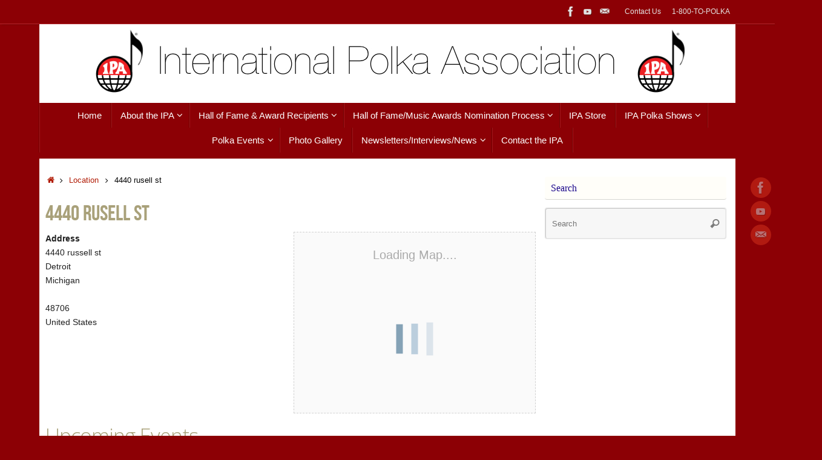

--- FILE ---
content_type: text/html; charset=UTF-8
request_url: https://www.ipapolkas.com/locations/4440-rusell-st/
body_size: 13000
content:
<!DOCTYPE html>
<html lang="en">
<head>
<meta name="viewport" content="width=device-width, user-scalable=no, initial-scale=1.0, minimum-scale=1.0, maximum-scale=1.0">
<meta http-equiv="Content-Type" content="text/html; charset=UTF-8" />
<link rel="profile" href="https://gmpg.org/xfn/11" />
<link rel="pingback" href="https://www.ipapolkas.com/xmlrpc.php" />
<title>4440 rusell st &#8211; International Polka Association</title>
<meta name='robots' content='max-image-preview:large' />
	<style>img:is([sizes="auto" i], [sizes^="auto," i]) { contain-intrinsic-size: 3000px 1500px }</style>
	<meta http-equiv="x-dns-prefetch-control" content="on">
<link href="https://app.ecwid.com" rel="preconnect" crossorigin />
<link href="https://ecomm.events" rel="preconnect" crossorigin />
<link href="https://d1q3axnfhmyveb.cloudfront.net" rel="preconnect" crossorigin />
<link href="https://dqzrr9k4bjpzk.cloudfront.net" rel="preconnect" crossorigin />
<link href="https://d1oxsl77a1kjht.cloudfront.net" rel="preconnect" crossorigin>
<link rel="prefetch" href="https://app.ecwid.com/script.js?4931076&data_platform=wporg&lang=en" as="script"/>
<link rel="prerender" href="https://www.ipapolkas.com/store/"/>
<link rel='dns-prefetch' href='//stats.wp.com' />
<link rel='dns-prefetch' href='//fonts.googleapis.com' />
<link rel="alternate" type="application/rss+xml" title="International Polka Association &raquo; Feed" href="https://www.ipapolkas.com/feed/" />
<link rel="alternate" type="application/rss+xml" title="International Polka Association &raquo; Comments Feed" href="https://www.ipapolkas.com/comments/feed/" />
<script type="text/javascript">
/* <![CDATA[ */
window._wpemojiSettings = {"baseUrl":"https:\/\/s.w.org\/images\/core\/emoji\/16.0.1\/72x72\/","ext":".png","svgUrl":"https:\/\/s.w.org\/images\/core\/emoji\/16.0.1\/svg\/","svgExt":".svg","source":{"concatemoji":"https:\/\/www.ipapolkas.com\/wp-includes\/js\/wp-emoji-release.min.js?ver=34dbdacea4e7364d449312a3f1255dd6"}};
/*! This file is auto-generated */
!function(s,n){var o,i,e;function c(e){try{var t={supportTests:e,timestamp:(new Date).valueOf()};sessionStorage.setItem(o,JSON.stringify(t))}catch(e){}}function p(e,t,n){e.clearRect(0,0,e.canvas.width,e.canvas.height),e.fillText(t,0,0);var t=new Uint32Array(e.getImageData(0,0,e.canvas.width,e.canvas.height).data),a=(e.clearRect(0,0,e.canvas.width,e.canvas.height),e.fillText(n,0,0),new Uint32Array(e.getImageData(0,0,e.canvas.width,e.canvas.height).data));return t.every(function(e,t){return e===a[t]})}function u(e,t){e.clearRect(0,0,e.canvas.width,e.canvas.height),e.fillText(t,0,0);for(var n=e.getImageData(16,16,1,1),a=0;a<n.data.length;a++)if(0!==n.data[a])return!1;return!0}function f(e,t,n,a){switch(t){case"flag":return n(e,"\ud83c\udff3\ufe0f\u200d\u26a7\ufe0f","\ud83c\udff3\ufe0f\u200b\u26a7\ufe0f")?!1:!n(e,"\ud83c\udde8\ud83c\uddf6","\ud83c\udde8\u200b\ud83c\uddf6")&&!n(e,"\ud83c\udff4\udb40\udc67\udb40\udc62\udb40\udc65\udb40\udc6e\udb40\udc67\udb40\udc7f","\ud83c\udff4\u200b\udb40\udc67\u200b\udb40\udc62\u200b\udb40\udc65\u200b\udb40\udc6e\u200b\udb40\udc67\u200b\udb40\udc7f");case"emoji":return!a(e,"\ud83e\udedf")}return!1}function g(e,t,n,a){var r="undefined"!=typeof WorkerGlobalScope&&self instanceof WorkerGlobalScope?new OffscreenCanvas(300,150):s.createElement("canvas"),o=r.getContext("2d",{willReadFrequently:!0}),i=(o.textBaseline="top",o.font="600 32px Arial",{});return e.forEach(function(e){i[e]=t(o,e,n,a)}),i}function t(e){var t=s.createElement("script");t.src=e,t.defer=!0,s.head.appendChild(t)}"undefined"!=typeof Promise&&(o="wpEmojiSettingsSupports",i=["flag","emoji"],n.supports={everything:!0,everythingExceptFlag:!0},e=new Promise(function(e){s.addEventListener("DOMContentLoaded",e,{once:!0})}),new Promise(function(t){var n=function(){try{var e=JSON.parse(sessionStorage.getItem(o));if("object"==typeof e&&"number"==typeof e.timestamp&&(new Date).valueOf()<e.timestamp+604800&&"object"==typeof e.supportTests)return e.supportTests}catch(e){}return null}();if(!n){if("undefined"!=typeof Worker&&"undefined"!=typeof OffscreenCanvas&&"undefined"!=typeof URL&&URL.createObjectURL&&"undefined"!=typeof Blob)try{var e="postMessage("+g.toString()+"("+[JSON.stringify(i),f.toString(),p.toString(),u.toString()].join(",")+"));",a=new Blob([e],{type:"text/javascript"}),r=new Worker(URL.createObjectURL(a),{name:"wpTestEmojiSupports"});return void(r.onmessage=function(e){c(n=e.data),r.terminate(),t(n)})}catch(e){}c(n=g(i,f,p,u))}t(n)}).then(function(e){for(var t in e)n.supports[t]=e[t],n.supports.everything=n.supports.everything&&n.supports[t],"flag"!==t&&(n.supports.everythingExceptFlag=n.supports.everythingExceptFlag&&n.supports[t]);n.supports.everythingExceptFlag=n.supports.everythingExceptFlag&&!n.supports.flag,n.DOMReady=!1,n.readyCallback=function(){n.DOMReady=!0}}).then(function(){return e}).then(function(){var e;n.supports.everything||(n.readyCallback(),(e=n.source||{}).concatemoji?t(e.concatemoji):e.wpemoji&&e.twemoji&&(t(e.twemoji),t(e.wpemoji)))}))}((window,document),window._wpemojiSettings);
/* ]]> */
</script>
<link rel='stylesheet' id='embed-pdf-viewer-css' href='https://www.ipapolkas.com/wp-content/plugins/embed-pdf-viewer/css/embed-pdf-viewer.css?ver=2.4.6' type='text/css' media='screen' />
<style id='wp-emoji-styles-inline-css' type='text/css'>

	img.wp-smiley, img.emoji {
		display: inline !important;
		border: none !important;
		box-shadow: none !important;
		height: 1em !important;
		width: 1em !important;
		margin: 0 0.07em !important;
		vertical-align: -0.1em !important;
		background: none !important;
		padding: 0 !important;
	}
</style>
<link rel='stylesheet' id='wp-block-library-css' href='https://www.ipapolkas.com/wp-includes/css/dist/block-library/style.min.css?ver=34dbdacea4e7364d449312a3f1255dd6' type='text/css' media='all' />
<style id='classic-theme-styles-inline-css' type='text/css'>
/*! This file is auto-generated */
.wp-block-button__link{color:#fff;background-color:#32373c;border-radius:9999px;box-shadow:none;text-decoration:none;padding:calc(.667em + 2px) calc(1.333em + 2px);font-size:1.125em}.wp-block-file__button{background:#32373c;color:#fff;text-decoration:none}
</style>
<link rel='stylesheet' id='mediaelement-css' href='https://www.ipapolkas.com/wp-includes/js/mediaelement/mediaelementplayer-legacy.min.css?ver=4.2.17' type='text/css' media='all' />
<link rel='stylesheet' id='wp-mediaelement-css' href='https://www.ipapolkas.com/wp-includes/js/mediaelement/wp-mediaelement.min.css?ver=34dbdacea4e7364d449312a3f1255dd6' type='text/css' media='all' />
<style id='jetpack-sharing-buttons-style-inline-css' type='text/css'>
.jetpack-sharing-buttons__services-list{display:flex;flex-direction:row;flex-wrap:wrap;gap:0;list-style-type:none;margin:5px;padding:0}.jetpack-sharing-buttons__services-list.has-small-icon-size{font-size:12px}.jetpack-sharing-buttons__services-list.has-normal-icon-size{font-size:16px}.jetpack-sharing-buttons__services-list.has-large-icon-size{font-size:24px}.jetpack-sharing-buttons__services-list.has-huge-icon-size{font-size:36px}@media print{.jetpack-sharing-buttons__services-list{display:none!important}}.editor-styles-wrapper .wp-block-jetpack-sharing-buttons{gap:0;padding-inline-start:0}ul.jetpack-sharing-buttons__services-list.has-background{padding:1.25em 2.375em}
</style>
<style id='global-styles-inline-css' type='text/css'>
:root{--wp--preset--aspect-ratio--square: 1;--wp--preset--aspect-ratio--4-3: 4/3;--wp--preset--aspect-ratio--3-4: 3/4;--wp--preset--aspect-ratio--3-2: 3/2;--wp--preset--aspect-ratio--2-3: 2/3;--wp--preset--aspect-ratio--16-9: 16/9;--wp--preset--aspect-ratio--9-16: 9/16;--wp--preset--color--black: #000000;--wp--preset--color--cyan-bluish-gray: #abb8c3;--wp--preset--color--white: #ffffff;--wp--preset--color--pale-pink: #f78da7;--wp--preset--color--vivid-red: #cf2e2e;--wp--preset--color--luminous-vivid-orange: #ff6900;--wp--preset--color--luminous-vivid-amber: #fcb900;--wp--preset--color--light-green-cyan: #7bdcb5;--wp--preset--color--vivid-green-cyan: #00d084;--wp--preset--color--pale-cyan-blue: #8ed1fc;--wp--preset--color--vivid-cyan-blue: #0693e3;--wp--preset--color--vivid-purple: #9b51e0;--wp--preset--gradient--vivid-cyan-blue-to-vivid-purple: linear-gradient(135deg,rgba(6,147,227,1) 0%,rgb(155,81,224) 100%);--wp--preset--gradient--light-green-cyan-to-vivid-green-cyan: linear-gradient(135deg,rgb(122,220,180) 0%,rgb(0,208,130) 100%);--wp--preset--gradient--luminous-vivid-amber-to-luminous-vivid-orange: linear-gradient(135deg,rgba(252,185,0,1) 0%,rgba(255,105,0,1) 100%);--wp--preset--gradient--luminous-vivid-orange-to-vivid-red: linear-gradient(135deg,rgba(255,105,0,1) 0%,rgb(207,46,46) 100%);--wp--preset--gradient--very-light-gray-to-cyan-bluish-gray: linear-gradient(135deg,rgb(238,238,238) 0%,rgb(169,184,195) 100%);--wp--preset--gradient--cool-to-warm-spectrum: linear-gradient(135deg,rgb(74,234,220) 0%,rgb(151,120,209) 20%,rgb(207,42,186) 40%,rgb(238,44,130) 60%,rgb(251,105,98) 80%,rgb(254,248,76) 100%);--wp--preset--gradient--blush-light-purple: linear-gradient(135deg,rgb(255,206,236) 0%,rgb(152,150,240) 100%);--wp--preset--gradient--blush-bordeaux: linear-gradient(135deg,rgb(254,205,165) 0%,rgb(254,45,45) 50%,rgb(107,0,62) 100%);--wp--preset--gradient--luminous-dusk: linear-gradient(135deg,rgb(255,203,112) 0%,rgb(199,81,192) 50%,rgb(65,88,208) 100%);--wp--preset--gradient--pale-ocean: linear-gradient(135deg,rgb(255,245,203) 0%,rgb(182,227,212) 50%,rgb(51,167,181) 100%);--wp--preset--gradient--electric-grass: linear-gradient(135deg,rgb(202,248,128) 0%,rgb(113,206,126) 100%);--wp--preset--gradient--midnight: linear-gradient(135deg,rgb(2,3,129) 0%,rgb(40,116,252) 100%);--wp--preset--font-size--small: 13px;--wp--preset--font-size--medium: 20px;--wp--preset--font-size--large: 36px;--wp--preset--font-size--x-large: 42px;--wp--preset--spacing--20: 0.44rem;--wp--preset--spacing--30: 0.67rem;--wp--preset--spacing--40: 1rem;--wp--preset--spacing--50: 1.5rem;--wp--preset--spacing--60: 2.25rem;--wp--preset--spacing--70: 3.38rem;--wp--preset--spacing--80: 5.06rem;--wp--preset--shadow--natural: 6px 6px 9px rgba(0, 0, 0, 0.2);--wp--preset--shadow--deep: 12px 12px 50px rgba(0, 0, 0, 0.4);--wp--preset--shadow--sharp: 6px 6px 0px rgba(0, 0, 0, 0.2);--wp--preset--shadow--outlined: 6px 6px 0px -3px rgba(255, 255, 255, 1), 6px 6px rgba(0, 0, 0, 1);--wp--preset--shadow--crisp: 6px 6px 0px rgba(0, 0, 0, 1);}:where(.is-layout-flex){gap: 0.5em;}:where(.is-layout-grid){gap: 0.5em;}body .is-layout-flex{display: flex;}.is-layout-flex{flex-wrap: wrap;align-items: center;}.is-layout-flex > :is(*, div){margin: 0;}body .is-layout-grid{display: grid;}.is-layout-grid > :is(*, div){margin: 0;}:where(.wp-block-columns.is-layout-flex){gap: 2em;}:where(.wp-block-columns.is-layout-grid){gap: 2em;}:where(.wp-block-post-template.is-layout-flex){gap: 1.25em;}:where(.wp-block-post-template.is-layout-grid){gap: 1.25em;}.has-black-color{color: var(--wp--preset--color--black) !important;}.has-cyan-bluish-gray-color{color: var(--wp--preset--color--cyan-bluish-gray) !important;}.has-white-color{color: var(--wp--preset--color--white) !important;}.has-pale-pink-color{color: var(--wp--preset--color--pale-pink) !important;}.has-vivid-red-color{color: var(--wp--preset--color--vivid-red) !important;}.has-luminous-vivid-orange-color{color: var(--wp--preset--color--luminous-vivid-orange) !important;}.has-luminous-vivid-amber-color{color: var(--wp--preset--color--luminous-vivid-amber) !important;}.has-light-green-cyan-color{color: var(--wp--preset--color--light-green-cyan) !important;}.has-vivid-green-cyan-color{color: var(--wp--preset--color--vivid-green-cyan) !important;}.has-pale-cyan-blue-color{color: var(--wp--preset--color--pale-cyan-blue) !important;}.has-vivid-cyan-blue-color{color: var(--wp--preset--color--vivid-cyan-blue) !important;}.has-vivid-purple-color{color: var(--wp--preset--color--vivid-purple) !important;}.has-black-background-color{background-color: var(--wp--preset--color--black) !important;}.has-cyan-bluish-gray-background-color{background-color: var(--wp--preset--color--cyan-bluish-gray) !important;}.has-white-background-color{background-color: var(--wp--preset--color--white) !important;}.has-pale-pink-background-color{background-color: var(--wp--preset--color--pale-pink) !important;}.has-vivid-red-background-color{background-color: var(--wp--preset--color--vivid-red) !important;}.has-luminous-vivid-orange-background-color{background-color: var(--wp--preset--color--luminous-vivid-orange) !important;}.has-luminous-vivid-amber-background-color{background-color: var(--wp--preset--color--luminous-vivid-amber) !important;}.has-light-green-cyan-background-color{background-color: var(--wp--preset--color--light-green-cyan) !important;}.has-vivid-green-cyan-background-color{background-color: var(--wp--preset--color--vivid-green-cyan) !important;}.has-pale-cyan-blue-background-color{background-color: var(--wp--preset--color--pale-cyan-blue) !important;}.has-vivid-cyan-blue-background-color{background-color: var(--wp--preset--color--vivid-cyan-blue) !important;}.has-vivid-purple-background-color{background-color: var(--wp--preset--color--vivid-purple) !important;}.has-black-border-color{border-color: var(--wp--preset--color--black) !important;}.has-cyan-bluish-gray-border-color{border-color: var(--wp--preset--color--cyan-bluish-gray) !important;}.has-white-border-color{border-color: var(--wp--preset--color--white) !important;}.has-pale-pink-border-color{border-color: var(--wp--preset--color--pale-pink) !important;}.has-vivid-red-border-color{border-color: var(--wp--preset--color--vivid-red) !important;}.has-luminous-vivid-orange-border-color{border-color: var(--wp--preset--color--luminous-vivid-orange) !important;}.has-luminous-vivid-amber-border-color{border-color: var(--wp--preset--color--luminous-vivid-amber) !important;}.has-light-green-cyan-border-color{border-color: var(--wp--preset--color--light-green-cyan) !important;}.has-vivid-green-cyan-border-color{border-color: var(--wp--preset--color--vivid-green-cyan) !important;}.has-pale-cyan-blue-border-color{border-color: var(--wp--preset--color--pale-cyan-blue) !important;}.has-vivid-cyan-blue-border-color{border-color: var(--wp--preset--color--vivid-cyan-blue) !important;}.has-vivid-purple-border-color{border-color: var(--wp--preset--color--vivid-purple) !important;}.has-vivid-cyan-blue-to-vivid-purple-gradient-background{background: var(--wp--preset--gradient--vivid-cyan-blue-to-vivid-purple) !important;}.has-light-green-cyan-to-vivid-green-cyan-gradient-background{background: var(--wp--preset--gradient--light-green-cyan-to-vivid-green-cyan) !important;}.has-luminous-vivid-amber-to-luminous-vivid-orange-gradient-background{background: var(--wp--preset--gradient--luminous-vivid-amber-to-luminous-vivid-orange) !important;}.has-luminous-vivid-orange-to-vivid-red-gradient-background{background: var(--wp--preset--gradient--luminous-vivid-orange-to-vivid-red) !important;}.has-very-light-gray-to-cyan-bluish-gray-gradient-background{background: var(--wp--preset--gradient--very-light-gray-to-cyan-bluish-gray) !important;}.has-cool-to-warm-spectrum-gradient-background{background: var(--wp--preset--gradient--cool-to-warm-spectrum) !important;}.has-blush-light-purple-gradient-background{background: var(--wp--preset--gradient--blush-light-purple) !important;}.has-blush-bordeaux-gradient-background{background: var(--wp--preset--gradient--blush-bordeaux) !important;}.has-luminous-dusk-gradient-background{background: var(--wp--preset--gradient--luminous-dusk) !important;}.has-pale-ocean-gradient-background{background: var(--wp--preset--gradient--pale-ocean) !important;}.has-electric-grass-gradient-background{background: var(--wp--preset--gradient--electric-grass) !important;}.has-midnight-gradient-background{background: var(--wp--preset--gradient--midnight) !important;}.has-small-font-size{font-size: var(--wp--preset--font-size--small) !important;}.has-medium-font-size{font-size: var(--wp--preset--font-size--medium) !important;}.has-large-font-size{font-size: var(--wp--preset--font-size--large) !important;}.has-x-large-font-size{font-size: var(--wp--preset--font-size--x-large) !important;}
:where(.wp-block-post-template.is-layout-flex){gap: 1.25em;}:where(.wp-block-post-template.is-layout-grid){gap: 1.25em;}
:where(.wp-block-columns.is-layout-flex){gap: 2em;}:where(.wp-block-columns.is-layout-grid){gap: 2em;}
:root :where(.wp-block-pullquote){font-size: 1.5em;line-height: 1.6;}
</style>
<link rel='stylesheet' id='ecwid-css-css' href='https://www.ipapolkas.com/wp-content/plugins/ecwid-shopping-cart/css/frontend.css?ver=7.0.4' type='text/css' media='all' />
<link rel='stylesheet' id='otw-pm-grid-css' href='https://www.ipapolkas.com/wp-content/plugins/otw-portfolio-manager/frontend/css/otw-grid.css?ver=34dbdacea4e7364d449312a3f1255dd6' type='text/css' media='all' />
<link rel='stylesheet' id='otw-pm-pm-css' href='https://www.ipapolkas.com/wp-content/plugins/otw-portfolio-manager/frontend/css/otw-portfolio-manager.css?ver=34dbdacea4e7364d449312a3f1255dd6' type='text/css' media='all' />
<link rel='stylesheet' id='otw-pm-font-awesome-css' href='https://www.ipapolkas.com/wp-content/plugins/otw-portfolio-manager/frontend/css/font-awesome.min.css?ver=34dbdacea4e7364d449312a3f1255dd6' type='text/css' media='all' />
<link rel='stylesheet' id='otw-pm-default-css' href='https://www.ipapolkas.com/wp-content/plugins/otw-portfolio-manager/frontend/css/default.css?ver=34dbdacea4e7364d449312a3f1255dd6' type='text/css' media='all' />
<link rel='stylesheet' id='otw-pm-custom-css' href='https://www.ipapolkas.com/wp-content/uploads/otwpm/skins/custom.css?ver=34dbdacea4e7364d449312a3f1255dd6' type='text/css' media='all' />
<link rel='stylesheet' id='events-manager-css' href='https://www.ipapolkas.com/wp-content/plugins/events-manager/includes/css/events-manager.min.css?ver=7.1' type='text/css' media='all' />
<style id='events-manager-inline-css' type='text/css'>
body .em { --font-family : inherit; --font-weight : inherit; --font-size : 1em; --line-height : inherit; }
</style>
<link rel='stylesheet' id='tempera-fonts-css' href='https://www.ipapolkas.com/wp-content/themes/tempera/fonts/fontfaces.css?ver=1.8.3' type='text/css' media='all' />
<link rel='stylesheet' id='tempera-googlefonts-css' href='//fonts.googleapis.com/css?family=or+Google+font' type='text/css' media='screen' />
<link rel='stylesheet' id='tempera-style-css' href='https://www.ipapolkas.com/wp-content/themes/tempera/style.css?ver=1.8.3' type='text/css' media='all' />
<style id='tempera-style-inline-css' type='text/css'>
#header, #main, #topbar-inner { max-width: 1150px; } #container.one-column { } #container.two-columns-right #secondary { width:310px; float:right; } #container.two-columns-right #content { width:calc(100% - 320px); float:left; } #container.two-columns-left #primary { width:310px; float:left; } #container.two-columns-left #content { width:calc(100% - 320px); float:right; } #container.three-columns-right .sidey { width:155px; float:left; } #container.three-columns-right #primary { margin-left:5px; margin-right:5px; } #container.three-columns-right #content { width: calc(100% - 320px); float:left;} #container.three-columns-left .sidey { width:155px; float:left; } #container.three-columns-left #secondary {margin-left:5px; margin-right:5px; } #container.three-columns-left #content { width: calc(100% - 320px); float:right; } #container.three-columns-sided .sidey { width:155px; float:left; } #container.three-columns-sided #secondary { float:right; } #container.three-columns-sided #content { width: calc(100% - 330px); float:right; margin: 0 165px 0 -1150px; } body { font-family: Futura, "Century Gothic", AppleGothic, sans-serif; } #content h1.entry-title a, #content h2.entry-title a, #content h1.entry-title , #content h2.entry-title { font-family: "Bebas Neue"; } .widget-title, .widget-title a { font-family: "or Google font"; } .entry-content h1, .entry-content h2, .entry-content h3, .entry-content h4, .entry-content h5, .entry-content h6, #comments #reply-title, .nivo-caption h2, #front-text1 h2, #front-text2 h2, .column-header-image, .column-header-noimage { font-family: "Open Sans"; } #site-title span a { font-family: inherit; } #access ul li a, #access ul li a span { font-family: "or Google font"; } body { color: #000000; background-color: #EEEDE6 } a { color: #b11c06; } a:hover,.entry-meta span a:hover, .comments-link a:hover { color: #444444; } #header { background-color: #FFFFFF; } #site-title span a { color:#BF4D28; } #site-description { color:#8C0005; } .socials a { background-color: #D6341D; } .socials .socials-hover { background-color: #D6341D; } /* Main menu top level */ #access a, #nav-toggle span, li.menu-main-search .searchform input[type="search"] { color: #ffffff; } li.menu-main-search .searchform input[type="search"] { background-color: #a4181d; border-left-color: #6e0000; } #access, #nav-toggle {background-color: #8C0005; } #access > .menu > ul > li > a > span { border-color: #6e0000; -webkit-box-shadow: 1px 0 0 #a4181d; box-shadow: 1px 0 0 #a4181d; } /*.rtl #access > .menu > ul > li > a > span { -webkit-box-shadow: -1px 0 0 #a4181d; box-shadow: -1px 0 0 #a4181d; } */ #access a:hover {background-color: #990d12; } #access ul li.current_page_item > a, #access ul li.current-menu-item > a, #access ul li.current_page_ancestor > a, #access ul li.current-menu-ancestor > a { background-color: #990d12; } /* Main menu Submenus */ #access > .menu > ul > li > ul:before {border-bottom-color:#8C0005;} #access ul ul ul li:first-child:before { border-right-color:#8C0005;} #access ul ul li { background-color:#8C0005; border-top-color:#9a0e13; border-bottom-color:#810000} #access ul ul li a{color:#e3e0d4} #access ul ul li a:hover{background:#9a0e13} #access ul ul li.current_page_item > a, #access ul ul li.current-menu-item > a, #access ul ul li.current_page_ancestor > a, #access ul ul li.current-menu-ancestor > a { background-color:#9a0e13; } #topbar { background-color: #8C0005;border-bottom-color:#b4282d; box-shadow:3px 0 3px #640000; } .topmenu ul li a, .topmenu .searchsubmit { color: #E5E5E5; } .topmenu ul li a:hover, .topmenu .searchform input[type="search"] { color: #fff; border-bottom-color: rgba( 181,44,0, 0.5); } #main { background-color: #ffffff; } #author-info, #entry-author-info, #content .page-title { border-color: #B52C00; background: #F7F7F7; } #entry-author-info #author-avatar, #author-info #author-avatar { border-color: #EEEEEE; } .sidey .widget-container { color: #444; background-color: #ffffff; } .sidey .widget-title { color: #1c088c; background-color: #FFFEF9;border-color:#d7d6d1;} .sidey .widget-container a {} .sidey .widget-container a:hover {} .entry-content h1, .entry-content h2, .entry-content h3, .entry-content h4, .entry-content h5, .entry-content h6 { color: #A9A17A; } .sticky .entry-header {border-color:#B52C00 } .entry-title, .entry-title a { color: #A9A17A; } .entry-title a:hover { ; } #content span.entry-format { color: #ffffff; background-color: #8C0005; } #footer { color: #fffef9; background-color: #8C0005; } #footer2 { color: #fffef9; background-color: #8C0005; } #footer a { ; } #footer a:hover { ; } #footer2 a, .footermenu ul li:after { ; } #footer2 a:hover { ; } #footer .widget-container { color: #333333; ; } #footer .widget-title { color: #200a94; background-color: #F7F7F7;border-color:#cfcfcf } a.continue-reading-link, #cryout_ajax_more_trigger { color:#ffffff; background:#8C0005; border-bottom-color:#B52C00; } a.continue-reading-link:hover { border-bottom-color:#8C0005; } a.continue-reading-link i.crycon-right-dir {color:#B52C00} a.continue-reading-link:hover i.crycon-right-dir {color:#8C0005} .page-link a, .page-link > span > em {border-color:#CCCCCC} .columnmore a {background:#B52C00;color:#F7F7F7} .columnmore a:hover {background:#8C0005;} .button, #respond .form-submit input#submit, input[type="submit"], input[type="reset"] { background-color: #B52C00; } .button:hover, #respond .form-submit input#submit:hover { background-color: #8C0005; } .entry-content tr th, .entry-content thead th { color: #A9A17A; } .entry-content table, .entry-content fieldset, .entry-content tr td, .entry-content tr th, .entry-content thead th { border-color: #CCCCCC; } .entry-content tr.even td { background-color: #F7F7F7 !important; } hr { border-color: #CCCCCC; } input[type="text"], input[type="password"], input[type="email"], textarea, select, input[type="color"],input[type="date"],input[type="datetime"],input[type="datetime-local"],input[type="month"],input[type="number"],input[type="range"], input[type="search"],input[type="tel"],input[type="time"],input[type="url"],input[type="week"] { background-color: #F7F7F7; border-color: #CCCCCC #EEEEEE #EEEEEE #CCCCCC; color: #000000; } input[type="submit"], input[type="reset"] { color: #ffffff; background-color: #B52C00; } input[type="text"]:hover, input[type="password"]:hover, input[type="email"]:hover, textarea:hover, input[type="color"]:hover, input[type="date"]:hover, input[type="datetime"]:hover, input[type="datetime-local"]:hover, input[type="month"]:hover, input[type="number"]:hover, input[type="range"]:hover, input[type="search"]:hover, input[type="tel"]:hover, input[type="time"]:hover, input[type="url"]:hover, input[type="week"]:hover { background-color: rgba(247,247,247,0.4); } .entry-content pre { border-color: #CCCCCC; border-bottom-color:#B52C00;} .entry-content code { background-color:#F7F7F7;} .entry-content blockquote { border-color: #EEEEEE; } abbr, acronym { border-color: #000000; } .comment-meta a { color: #000000; } #respond .form-allowed-tags { color: #999999; } .entry-meta .crycon-metas:before {color:#CCCCCC;} .entry-meta span a, .comments-link a, .entry-meta {color:#666666;} .entry-meta span a:hover, .comments-link a:hover {} .nav-next a:hover {} .nav-previous a:hover { } .pagination { border-color:#ededed;} .pagination span, .pagination a { background:#F7F7F7; border-left-color:#dddddd; border-right-color:#ffffff; } .pagination a:hover { background: #ffffff; } #searchform input[type="text"] {color:#999999;} .caption-accented .wp-caption { background-color:rgba(181,44,0,0.8); color:#ffffff} .tempera-image-one .entry-content img[class*='align'], .tempera-image-one .entry-summary img[class*='align'], .tempera-image-two .entry-content img[class*='align'], .tempera-image-two .entry-summary img[class*='align'], .tempera-image-one .entry-content [class*='wp-block'][class*='align'] img, .tempera-image-one .entry-summary [class*='wp-block'][class*='align'] img, .tempera-image-two .entry-content [class*='wp-block'][class*='align'] img, .tempera-image-two .entry-summary [class*='wp-block'][class*='align'] img { border-color:#B52C00;} html { font-size:14px; line-height:1.7; } .entry-content, .entry-summary, #frontpage blockquote { text-align:inherit; } .entry-content, .entry-summary, .widget-area { ; } #bg_image {display:block;margin:0 auto;} #content h1.entry-title, #content h2.entry-title { font-size:36px ;} .widget-title, .widget-title a { font-size:16px ;} h1 { font-size: 2.105em; } h2 { font-size: 1.835em; } h3 { font-size: 1.565em; } h4 { font-size: 1.295em; } h5 { font-size: 1.025em; } h6 { font-size: 0.755em; } #site-title { font-size:46px ;} #access ul li a, li.menu-main-search .searchform input[type="search"] { font-size:15px ;} #respond .form-allowed-tags { display:none;} .nocomments, .nocomments2 {display:none;} .comments-link span { display:none;} #header-container > div { margin:10px 0 0 0px;} .entry-content p, .entry-content ul, .entry-content ol, .entry-content dd, .entry-content pre, .entry-content hr, .entry-summary p, .commentlist p { margin-bottom: 1.0em; } #access > .menu > ul { border-left: 1px solid #a4181d; -moz-box-shadow: -1px 0 0 #6e0000; -webkit-box-shadow: -1px 0 0 #6e0000; box-shadow: -1px 0 0 #6e0000; } #toTop {background:#ffffff;margin-left:1300px;} #toTop:hover .crycon-back2top:before {color:#8C0005;} @media (max-width: 1195px) { #footer2 #toTop { position: relative; margin-left: auto !important; margin-right: auto !important; bottom: 0; display: block; width: 45px; border-radius: 4px 4px 0 0; opacity: 1; } } #main {margin-top:18px; } #forbottom {margin-left: 10px; margin-right: 10px;} #header-widget-area { width: 33%; } #branding { height:120px; } @media (max-width: 1920px) {#branding, #bg_image { display: block; height:auto; max-width:100%; min-height:inherit !important; display: block; } } 
/* Tempera Custom CSS */ div.wp-playlist-current-item { overflow: hidden; margin-bottom: 10px; height: 150px } #cryout_ajax_more_trigger { display: none; } .wp-playlist-caption { padding-left: 20px; } #access { margin-top: 10px; } #main { margin-top: 10px; }
</style>
<link rel='stylesheet' id='tempera-mobile-css' href='https://www.ipapolkas.com/wp-content/themes/tempera/styles/style-mobile.css?ver=1.8.3' type='text/css' media='all' />
<link rel='stylesheet' id='otw_grid_manager-css' href='https://www.ipapolkas.com/wp-content/plugins/otw-portfolio-manager/include/otw_components/otw_grid_manager/css/otw-grid.css?ver=2.3' type='text/css' media='all' />
<link rel='stylesheet' id='cleverness_todo_list_frontend-css' href='https://www.ipapolkas.com/wp-content/plugins/cleverness-to-do-list/css/cleverness-to-do-list-frontend.css?ver=3.4.2' type='text/css' media='all' />
<link rel='stylesheet' id='jquery.ui.theme-css' href='https://www.ipapolkas.com/wp-content/plugins/cleverness-to-do-list/css/jquery-ui-fresh.css?ver=3.4.2' type='text/css' media='all' />
<link rel='stylesheet' id='otw_components_0_css-css' href='https://www.ipapolkas.com/wp-content/uploads/otwcache/otw_components_css_0_e819cb27dae438155c500cc92a19b4fc.css?ver=2.3' type='text/css' media='all' />
<link rel='stylesheet' id='otw-shortcode-general_foundicons-css' href='https://www.ipapolkas.com/wp-content/plugins/otw-portfolio-manager/include/otw_components/otw_shortcode/css/general_foundicons.css?ver=34dbdacea4e7364d449312a3f1255dd6' type='text/css' media='all' />
<link rel='stylesheet' id='otw-shortcode-social_foundicons-css' href='https://www.ipapolkas.com/wp-content/plugins/otw-portfolio-manager/include/otw_components/otw_shortcode/css/social_foundicons.css?ver=34dbdacea4e7364d449312a3f1255dd6' type='text/css' media='all' />
<link rel='stylesheet' id='otw-shortcode-css' href='https://www.ipapolkas.com/wp-content/plugins/otw-portfolio-manager/include/otw_components/otw_shortcode/css/otw_shortcode.css?ver=34dbdacea4e7364d449312a3f1255dd6' type='text/css' media='all' />
<link rel='stylesheet' id='otw-grid-css' href='https://www.ipapolkas.com/wp-content/plugins/otw-portfolio-manager/include/otw_components/otw_shortcode/../otw_grid_manager/css/otw-grid.css?ver=34dbdacea4e7364d449312a3f1255dd6' type='text/css' media='all' />
<script type="text/javascript" src="https://www.ipapolkas.com/wp-includes/js/jquery/jquery.min.js?ver=3.7.1" id="jquery-core-js"></script>
<script type="text/javascript" src="https://www.ipapolkas.com/wp-includes/js/jquery/jquery-migrate.min.js?ver=3.4.1" id="jquery-migrate-js"></script>
<script type="text/javascript" src="https://www.ipapolkas.com/wp-content/plugins/otw-portfolio-manager/frontend/js/jquery.fancybox.min.js?ver=34dbdacea4e7364d449312a3f1255dd6" id="otw-pm-fancybox-js"></script>
<script type="text/javascript" src="https://www.ipapolkas.com/wp-content/plugins/otw-portfolio-manager/frontend/js/jquery.flexslider.min.js?ver=34dbdacea4e7364d449312a3f1255dd6" id="otw-pm-flexslider-js"></script>
<script type="text/javascript" src="https://www.ipapolkas.com/wp-content/plugins/otw-portfolio-manager/frontend/js/jquery.infinitescroll.min.js?ver=34dbdacea4e7364d449312a3f1255dd6" id="otw-pm-infinitescroll-js"></script>
<script type="text/javascript" src="https://www.ipapolkas.com/wp-content/plugins/otw-portfolio-manager/frontend/js/imagesloaded.pkgd.min.js?ver=34dbdacea4e7364d449312a3f1255dd6" id="otw-pm-imagesloaded-js"></script>
<script type="text/javascript" src="https://www.ipapolkas.com/wp-content/plugins/otw-portfolio-manager/frontend/js/isotope.pkgd.min.js?ver=34dbdacea4e7364d449312a3f1255dd6" id="otw-pm-isotope-js"></script>
<script type="text/javascript" src="https://www.ipapolkas.com/wp-content/plugins/otw-portfolio-manager/frontend/js/pixastic.custom.min.js?ver=34dbdacea4e7364d449312a3f1255dd6" id="otw-pm-pixastic-js"></script>
<script type="text/javascript" src="https://www.ipapolkas.com/wp-content/plugins/otw-portfolio-manager/frontend/js/jquery.fitvids.js?ver=34dbdacea4e7364d449312a3f1255dd6" id="otw-pm-fitvid-js"></script>
<script type="text/javascript" src="https://www.ipapolkas.com/wp-includes/js/jquery/ui/core.min.js?ver=1.13.3" id="jquery-ui-core-js"></script>
<script type="text/javascript" src="https://www.ipapolkas.com/wp-includes/js/jquery/ui/mouse.min.js?ver=1.13.3" id="jquery-ui-mouse-js"></script>
<script type="text/javascript" src="https://www.ipapolkas.com/wp-includes/js/jquery/ui/sortable.min.js?ver=1.13.3" id="jquery-ui-sortable-js"></script>
<script type="text/javascript" src="https://www.ipapolkas.com/wp-includes/js/jquery/ui/datepicker.min.js?ver=1.13.3" id="jquery-ui-datepicker-js"></script>
<script type="text/javascript" id="jquery-ui-datepicker-js-after">
/* <![CDATA[ */
jQuery(function(jQuery){jQuery.datepicker.setDefaults({"closeText":"Close","currentText":"Today","monthNames":["January","February","March","April","May","June","July","August","September","October","November","December"],"monthNamesShort":["Jan","Feb","Mar","Apr","May","Jun","Jul","Aug","Sep","Oct","Nov","Dec"],"nextText":"Next","prevText":"Previous","dayNames":["Sunday","Monday","Tuesday","Wednesday","Thursday","Friday","Saturday"],"dayNamesShort":["Sun","Mon","Tue","Wed","Thu","Fri","Sat"],"dayNamesMin":["S","M","T","W","T","F","S"],"dateFormat":"MM d, yy","firstDay":0,"isRTL":false});});
/* ]]> */
</script>
<script type="text/javascript" src="https://www.ipapolkas.com/wp-includes/js/jquery/ui/resizable.min.js?ver=1.13.3" id="jquery-ui-resizable-js"></script>
<script type="text/javascript" src="https://www.ipapolkas.com/wp-includes/js/jquery/ui/draggable.min.js?ver=1.13.3" id="jquery-ui-draggable-js"></script>
<script type="text/javascript" src="https://www.ipapolkas.com/wp-includes/js/jquery/ui/controlgroup.min.js?ver=1.13.3" id="jquery-ui-controlgroup-js"></script>
<script type="text/javascript" src="https://www.ipapolkas.com/wp-includes/js/jquery/ui/checkboxradio.min.js?ver=1.13.3" id="jquery-ui-checkboxradio-js"></script>
<script type="text/javascript" src="https://www.ipapolkas.com/wp-includes/js/jquery/ui/button.min.js?ver=1.13.3" id="jquery-ui-button-js"></script>
<script type="text/javascript" src="https://www.ipapolkas.com/wp-includes/js/jquery/ui/dialog.min.js?ver=1.13.3" id="jquery-ui-dialog-js"></script>
<script type="text/javascript" id="events-manager-js-extra">
/* <![CDATA[ */
var EM = {"ajaxurl":"https:\/\/www.ipapolkas.com\/wp-admin\/admin-ajax.php","locationajaxurl":"https:\/\/www.ipapolkas.com\/wp-admin\/admin-ajax.php?action=locations_search","firstDay":"0","locale":"en","dateFormat":"yy-mm-dd","ui_css":"https:\/\/www.ipapolkas.com\/wp-content\/plugins\/events-manager\/includes\/css\/jquery-ui\/build.min.css","show24hours":"0","is_ssl":"1","autocomplete_limit":"10","calendar":{"breakpoints":{"small":560,"medium":908,"large":false}},"phone":"","datepicker":{"format":"m\/d\/Y"},"search":{"breakpoints":{"small":650,"medium":850,"full":false}},"url":"https:\/\/www.ipapolkas.com\/wp-content\/plugins\/events-manager","assets":{"input.em-uploader":{"js":{"em-uploader":{"url":"https:\/\/www.ipapolkas.com\/wp-content\/plugins\/events-manager\/includes\/js\/em-uploader.js?v=7.1","event":"em_uploader_ready"}}},".em-recurrence-sets, .em-timezone":{"js":{"luxon":{"url":"luxon\/luxon.js?v=7.1","event":"em_luxon_ready"}}},".em-booking-form, #em-booking-form, .em-booking-recurring, .em-event-booking-form":{"js":{"em-bookings":{"url":"https:\/\/www.ipapolkas.com\/wp-content\/plugins\/events-manager\/includes\/js\/bookingsform.js?v=7.1","event":"em_booking_form_js_loaded"}}},"#em-opt-archetypes":{"js":{"archetypes":"https:\/\/www.ipapolkas.com\/wp-content\/plugins\/events-manager\/includes\/js\/admin-archetype-editor.js?v=7.1","archetypes_ms":"https:\/\/www.ipapolkas.com\/wp-content\/plugins\/events-manager\/includes\/js\/admin-archetypes.js?v=7.1","qs":"qs\/qs.js?v=7.1"}}},"cached":"1","google_maps_api":"AIzaSyAicp_IlnCZU7LR9RFUIUxdWC_loP2dfxo","txt_search":"Search","txt_searching":"Searching...","txt_loading":"Loading..."};
/* ]]> */
</script>
<script type="text/javascript" src="https://www.ipapolkas.com/wp-content/plugins/events-manager/includes/js/events-manager.js?ver=7.1" id="events-manager-js"></script>
<script type="text/javascript" src="https://www.ipapolkas.com/wp-content/plugins/otw-portfolio-manager/include/otw_components/otw_grid_manager/js/otw_grid_manager.js?ver=2.3" id="otw_grid_manager-js"></script>
<script type="text/javascript" src="https://www.ipapolkas.com/wp-content/uploads/otwcache/otw_components_js_0_7927e7d07fa3640b5960074071a16fd6.js?ver=2.3" id="otw_components_0_js-js"></script>
<link rel="https://api.w.org/" href="https://www.ipapolkas.com/wp-json/" /><link rel="EditURI" type="application/rsd+xml" title="RSD" href="https://www.ipapolkas.com/xmlrpc.php?rsd" />

<link rel="canonical" href="https://www.ipapolkas.com/locations/4440-rusell-st/" />
<link rel='shortlink' href='https://www.ipapolkas.com/?p=11913' />
<link rel="alternate" title="oEmbed (JSON)" type="application/json+oembed" href="https://www.ipapolkas.com/wp-json/oembed/1.0/embed?url=https%3A%2F%2Fwww.ipapolkas.com%2Flocations%2F4440-rusell-st%2F" />
<link rel="alternate" title="oEmbed (XML)" type="text/xml+oembed" href="https://www.ipapolkas.com/wp-json/oembed/1.0/embed?url=https%3A%2F%2Fwww.ipapolkas.com%2Flocations%2F4440-rusell-st%2F&#038;format=xml" />
<script data-cfasync="false" data-no-optimize="1" type="text/javascript">
window.ec = window.ec || Object()
window.ec.config = window.ec.config || Object();
window.ec.config.enable_canonical_urls = true;

</script>
        <!--noptimize-->
        <script data-cfasync="false" type="text/javascript">
            window.ec = window.ec || Object();
            window.ec.config = window.ec.config || Object();
            window.ec.config.store_main_page_url = 'https://www.ipapolkas.com/store/';
        </script>
        <!--/noptimize-->
        			<style type="text/css">
				.gllr_image_row {
					clear: both;
				}
			</style>
				<style>img#wpstats{display:none}</style>
		<style type="text/css" id="custom-background-css">
body.custom-background { background-color: #8c0005; }
</style>
	<link rel="icon" href="https://www.ipapolkas.com/wp-content/uploads/2022/08/cropped-IPA-Logo-32x32.jpg" sizes="32x32" />
<link rel="icon" href="https://www.ipapolkas.com/wp-content/uploads/2022/08/cropped-IPA-Logo-192x192.jpg" sizes="192x192" />
<link rel="apple-touch-icon" href="https://www.ipapolkas.com/wp-content/uploads/2022/08/cropped-IPA-Logo-180x180.jpg" />
<meta name="msapplication-TileImage" content="https://www.ipapolkas.com/wp-content/uploads/2022/08/cropped-IPA-Logo-270x270.jpg" />
	<!--[if lt IE 9]>
	<script>
	document.createElement('header');
	document.createElement('nav');
	document.createElement('section');
	document.createElement('article');
	document.createElement('aside');
	document.createElement('footer');
	</script>
	<![endif]-->
			<style type="text/css" id="wp-custom-css">
			#access ul li a span {
    font-weight: bold; 
		font: 15px Arial, sans-serif;
    
}

.single-post #secondary {
    display: none;
}

.single-post .content-area {
    width: 100%;
}		</style>
		</head>
<body data-rsssl=1 class="wp-singular location-template-default single single-location postid-11913 custom-background wp-theme-tempera gllr_tempera tempera-image-none caption-simple magazine-layout tempera-comment-placeholders tempera-menu-center">

	<a class="skip-link screen-reader-text" href="#main" title="Skip to content"> Skip to content </a>
	
<div id="wrapper" class="hfeed">
<div id="topbar" ><div id="topbar-inner"> <nav class="topmenu"><ul id="menu-top-bar" class="menu"><li id="menu-item-2635" class="menu-item menu-item-type-post_type menu-item-object-page menu-item-2635"><a href="https://www.ipapolkas.com/contact-the-ipa/">Contact Us</a></li>
<li id="menu-item-2634" class="menu-item menu-item-type-custom menu-item-object-custom menu-item-home menu-item-2634"><a href="https://www.ipapolkas.com">1-800-TO-POLKA</a></li>
</ul></nav><div class="socials" id="sheader">
			<a  target="_blank"  href="https://www.facebook.com/ipapolkas"
			class="socialicons social-Facebook" title="Facebook">
				<img alt="Facebook" src="https://www.ipapolkas.com/wp-content/themes/tempera/images/socials/Facebook.png" />
			</a>
			<a  target="_blank"  href="https://www.youtube.com/user/ipavideo"
			class="socialicons social-YouTube" title="YouTube">
				<img alt="YouTube" src="https://www.ipapolkas.com/wp-content/themes/tempera/images/socials/YouTube.png" />
			</a>
			<a  href="https://www.ipapolkas.com/contact-the-ipa/"
			class="socialicons social-Contact" title="Contact the IPA">
				<img alt="Contact" src="https://www.ipapolkas.com/wp-content/themes/tempera/images/socials/Contact.png" />
			</a></div> </div></div>
<div class="socials" id="srights">
			<a  target="_blank"  href="https://www.facebook.com/ipapolkas"
			class="socialicons social-Facebook" title="Facebook">
				<img alt="Facebook" src="https://www.ipapolkas.com/wp-content/themes/tempera/images/socials/Facebook.png" />
			</a>
			<a  target="_blank"  href="https://www.youtube.com/user/ipavideo"
			class="socialicons social-YouTube" title="YouTube">
				<img alt="YouTube" src="https://www.ipapolkas.com/wp-content/themes/tempera/images/socials/YouTube.png" />
			</a>
			<a  href="https://www.ipapolkas.com/contact-the-ipa/"
			class="socialicons social-Contact" title="Contact the IPA">
				<img alt="Contact" src="https://www.ipapolkas.com/wp-content/themes/tempera/images/socials/Contact.png" />
			</a></div>
<div id="header-full">
	<header id="header">
		<div id="masthead">
			<div id="branding" role="banner" >
				<img id="bg_image" alt="International Polka Association" title="International Polka Association" src="https://www.ipapolkas.com/wp-content/uploads/2023/09/IPA-Web-Banner.jpg"  />	<div id="header-container">
	</div>								<div style="clear:both;"></div>
			</div><!-- #branding -->
			<button id="nav-toggle"><span>&nbsp;</span></button>
			<nav id="access" class="jssafe" role="navigation">
					<div class="skip-link screen-reader-text"><a href="#content" title="Skip to content">
		Skip to content	</a></div>
	<div class="menu"><ul id="prime_nav" class="menu"><li id="menu-item-10" class="menu-item menu-item-type-custom menu-item-object-custom menu-item-home menu-item-10"><a href="https://www.ipapolkas.com/"><span>Home</span></a></li>
<li id="menu-item-32" class="menu-item menu-item-type-post_type menu-item-object-page menu-item-has-children menu-item-32"><a href="https://www.ipapolkas.com/about-the-ipa/"><span>About the IPA</span></a>
<ul class="sub-menu">
	<li id="menu-item-568" class="menu-item menu-item-type-post_type menu-item-object-page menu-item-568"><a href="https://www.ipapolkas.com/directors/"><span>Officers / Directors</span></a></li>
	<li id="menu-item-1202" class="menu-item menu-item-type-post_type menu-item-object-page menu-item-1202"><a href="https://www.ipapolkas.com/board-of-directors-election-information/"><span>Board of Directors Election Eligibility</span></a></li>
	<li id="menu-item-25599" class="menu-item menu-item-type-post_type menu-item-object-page menu-item-25599"><a href="https://www.ipapolkas.com/ipa-hall-of-fame-and-awards-committee/"><span>Administration of the IPA Hall of Fame and Music Awards</span></a></li>
	<li id="menu-item-14498" class="menu-item menu-item-type-post_type menu-item-object-page menu-item-14498"><a href="https://www.ipapolkas.com/i-p-a-bylaws-constitution/"><span>Bylaws &#038; Constitution</span></a></li>
	<li id="menu-item-64" class="menu-item menu-item-type-post_type menu-item-object-page menu-item-64"><a href="https://www.ipapolkas.com/about-the-ipa/"><span>History</span></a></li>
	<li id="menu-item-25279" class="menu-item menu-item-type-custom menu-item-object-custom menu-item-25279"><a href="https://www.ipapolkas.com/wp-content/uploads/2022/10/IPA-Sexual-Harassment-Policy.pdf"><span>Sexual Harassment Policy</span></a></li>
	<li id="menu-item-25587" class="menu-item menu-item-type-post_type menu-item-object-page menu-item-25587"><a href="https://www.ipapolkas.com/advertising-with-the-ipa/"><span>Advertising with the IPA</span></a></li>
	<li id="menu-item-28849" class="menu-item menu-item-type-post_type menu-item-object-page menu-item-28849"><a href="https://www.ipapolkas.com/sponsorship-opportunities/"><span>Sponsorship Requests</span></a></li>
	<li id="menu-item-3748" class="menu-item menu-item-type-post_type menu-item-object-page menu-item-3748"><a href="https://www.ipapolkas.com/visit-the-ipa-hall-of-fame-and-museum/"><span>Visit the IPA</span></a></li>
</ul>
</li>
<li id="menu-item-1463" class="menu-item menu-item-type-custom menu-item-object-custom menu-item-home menu-item-has-children menu-item-1463"><a href="https://www.ipapolkas.com"><span>Hall of Fame &#038; Award Recipients</span></a>
<ul class="sub-menu">
	<li id="menu-item-1113" class="menu-item menu-item-type-post_type menu-item-object-page menu-item-1113"><a href="https://www.ipapolkas.com/hall-of-fame-inductees/"><span>IPA Hall of Fame Inductees</span></a></li>
	<li id="menu-item-1114" class="menu-item menu-item-type-taxonomy menu-item-object-category menu-item-1114"><a href="https://www.ipapolkas.com/category/ipa-polka-music-awards/"><span>IPA Polka Music Awards Recipients</span></a></li>
	<li id="menu-item-3961" class="menu-item menu-item-type-post_type menu-item-object-page menu-item-3961"><a href="https://www.ipapolkas.com/ipa-certificate-of-appreciation/"><span>IPA Certificate of Appreciation</span></a></li>
	<li id="menu-item-11654" class="menu-item menu-item-type-post_type menu-item-object-page menu-item-11654"><a href="https://www.ipapolkas.com/international-polka-assoc-joe-jozwiak-award-recipients/"><span>IPA  Joe Jozwiak Award Recipients</span></a></li>
	<li id="menu-item-15576" class="menu-item menu-item-type-post_type menu-item-object-page menu-item-15576"><a href="https://www.ipapolkas.com/i-p-a-leon-kozicki-award-information-and-winners/"><span>IPA Leon Kozicki Award Recipients</span></a></li>
	<li id="menu-item-29653" class="menu-item menu-item-type-post_type menu-item-object-page menu-item-29653"><a href="https://www.ipapolkas.com/ipa-young-songwriters-competition-winners/"><span>IPA Young Songwriter’s Competition Winners</span></a></li>
	<li id="menu-item-4268" class="menu-item menu-item-type-post_type menu-item-object-page menu-item-4268"><a href="https://www.ipapolkas.com/i-p-a-polka-queens/"><span>IPA Polka Queens</span></a></li>
</ul>
</li>
<li id="menu-item-16846" class="menu-item menu-item-type-custom menu-item-object-custom menu-item-home menu-item-has-children menu-item-16846"><a href="https://www.ipapolkas.com"><span>Hall of Fame/Music Awards Nomination Process</span></a>
<ul class="sub-menu">
	<li id="menu-item-22221" class="menu-item menu-item-type-post_type menu-item-object-page menu-item-22221"><a href="https://www.ipapolkas.com/nomination-hof/"><span>IPA Hall of Fame Nomination Process</span></a></li>
	<li id="menu-item-22222" class="menu-item menu-item-type-post_type menu-item-object-page menu-item-22222"><a href="https://www.ipapolkas.com/registration-musicawards/"><span>IPA Music Awards Registration Process</span></a></li>
	<li id="menu-item-13067" class="menu-item menu-item-type-post_type menu-item-object-page menu-item-13067"><a href="https://www.ipapolkas.com/joe-jozwiak-nomination/"><span>Joe Jozwiak Award Nomination Process</span></a></li>
</ul>
</li>
<li id="menu-item-22" class="menu-item menu-item-type-post_type menu-item-object-page menu-item-22"><a href="https://www.ipapolkas.com/store/"><span>IPA Store</span></a></li>
<li id="menu-item-1616" class="menu-item menu-item-type-custom menu-item-object-custom menu-item-home menu-item-has-children menu-item-1616"><a href="https://www.ipapolkas.com"><span>IPA Polka Shows</span></a>
<ul class="sub-menu">
	<li id="menu-item-187" class="menu-item menu-item-type-post_type menu-item-object-page menu-item-187"><a href="https://www.ipapolkas.com/ipa-radio-shows/"><span>IPA Polka Show on the Polka Jammer Network!</span></a></li>
</ul>
</li>
<li id="menu-item-43" class="menu-item menu-item-type-post_type menu-item-object-page menu-item-has-children menu-item-43"><a href="https://www.ipapolkas.com/events/"><span>Polka Events</span></a>
<ul class="sub-menu">
	<li id="menu-item-60" class="menu-item menu-item-type-post_type menu-item-object-page menu-item-60"><a href="https://www.ipapolkas.com/events/"><span>Polka Calendar</span></a></li>
	<li id="menu-item-92" class="menu-item menu-item-type-post_type menu-item-object-page menu-item-92"><a href="https://www.ipapolkas.com/submit-an-event/"><span>Submit an Event</span></a></li>
	<li id="menu-item-300" class="menu-item menu-item-type-post_type menu-item-object-page menu-item-300"><a href="https://www.ipapolkas.com/events/full-calendar/"><span>Full Calendar View</span></a></li>
	<li id="menu-item-45" class="menu-item menu-item-type-post_type menu-item-object-page menu-item-45"><a href="https://www.ipapolkas.com/events/categories/"><span>Search By Categories</span></a></li>
	<li id="menu-item-46" class="menu-item menu-item-type-post_type menu-item-object-page menu-item-46"><a href="https://www.ipapolkas.com/events/locations/"><span>Search By Location</span></a></li>
</ul>
</li>
<li id="menu-item-233" class="menu-item menu-item-type-post_type menu-item-object-page menu-item-233"><a href="https://www.ipapolkas.com/ipa-photo-gallery/"><span>Photo Gallery</span></a></li>
<li id="menu-item-1443" class="menu-item menu-item-type-custom menu-item-object-custom menu-item-home menu-item-has-children menu-item-1443"><a href="https://www.ipapolkas.com"><span>Newsletters/Interviews/News</span></a>
<ul class="sub-menu">
	<li id="menu-item-159" class="menu-item menu-item-type-post_type menu-item-object-page menu-item-159"><a href="https://www.ipapolkas.com/ipa-newsletters/"><span>IPA Newsletters Archive</span></a></li>
	<li id="menu-item-22344" class="menu-item menu-item-type-post_type menu-item-object-page menu-item-22344"><a href="https://www.ipapolkas.com/ipa-video-interview-series/"><span>IPA Interview Series:  Videos</span></a></li>
	<li id="menu-item-1441" class="menu-item menu-item-type-post_type menu-item-object-page menu-item-1441"><a href="https://www.ipapolkas.com/ipa-interviews/"><span>IPA  Interview Series:  Articles</span></a></li>
	<li id="menu-item-3911" class="menu-item menu-item-type-post_type menu-item-object-page menu-item-3911"><a href="https://www.ipapolkas.com/polkas-in-the-news/"><span>Polkas in the News</span></a></li>
</ul>
</li>
<li id="menu-item-309" class="menu-item menu-item-type-post_type menu-item-object-page menu-item-309"><a href="https://www.ipapolkas.com/contact-the-ipa/"><span>Contact the IPA</span></a></li>
</ul></div>			</nav><!-- #access -->
		</div><!-- #masthead -->
	</header><!-- #header -->
</div><!-- #header-full -->

<div style="clear:both;height:0;"> </div>

<div id="main" class="main">
			<div  id="forbottom" >
		
		<div style="clear:both;"> </div>

				<section id="container" class="two-columns-right">

			<div id="content" role="main">
			<div class="breadcrumbs"><a href="https://www.ipapolkas.com"><i class="crycon-homebread"></i><span class="screen-reader-text">Home</span></a><i class="crycon-angle-right"></i> <a href="https://www.ipapolkas.com/locations/">Location</a> <i class="crycon-angle-right"></i> <span class="current">4440 rusell st</span></div><!--breadcrumbs-->
				
			<div id="post-11913" class="post-11913 location type-location status-publish hentry">
									<h1 class="entry-title">4440 rusell st</h1>
				
				<div class="entry-content">
					<div class="em em-view-container" id="em-view-1747050643" data-view="location">
	<div class="em pixelbones em-item em-item-single em-location em-location-single em-location-474" id="em-location-1747050643" data-view-id="1747050643">
		<div style="float:right; margin:0px 0px 15px 15px;">			<div class="em em-location-map-container" style="position:relative; width:400px; height: 300px;">
				<div class='em-location-map' id='em-location-map-298416737' style="width: 100%; height: 100%;">
					<div class="em-loading-maps">
						<span>Loading Map....</span>
						<svg xmlns="http://www.w3.org/2000/svg" xmlns:xlink="http://www.w3.org/1999/xlink" style="margin: auto; background: none; display: block; shape-rendering: auto;" width="200px" height="200px" viewBox="0 0 100 100" preserveAspectRatio="xMidYMid">
							<rect x="19.5" y="26" width="11" height="48" fill="#85a2b6">
								<animate attributeName="y" repeatCount="indefinite" dur="1s" calcMode="spline" keyTimes="0;0.5;1" values="2;26;26" keySplines="0 0.5 0.5 1;0 0.5 0.5 1" begin="-0.2s"></animate>
								<animate attributeName="height" repeatCount="indefinite" dur="1s" calcMode="spline" keyTimes="0;0.5;1" values="96;48;48" keySplines="0 0.5 0.5 1;0 0.5 0.5 1" begin="-0.2s"></animate>
							</rect>
							<rect x="44.5" y="26" width="11" height="48" fill="#bbcedd">
								<animate attributeName="y" repeatCount="indefinite" dur="1s" calcMode="spline" keyTimes="0;0.5;1" values="8;26;26" keySplines="0 0.5 0.5 1;0 0.5 0.5 1" begin="-0.1s"></animate>
								<animate attributeName="height" repeatCount="indefinite" dur="1s" calcMode="spline" keyTimes="0;0.5;1" values="84;48;48" keySplines="0 0.5 0.5 1;0 0.5 0.5 1" begin="-0.1s"></animate>
							</rect>
							<rect x="69.5" y="26" width="11" height="48" fill="#dce4eb">
								<animate attributeName="y" repeatCount="indefinite" dur="1s" calcMode="spline" keyTimes="0;0.5;1" values="8;26;26" keySplines="0 0.5 0.5 1;0 0.5 0.5 1"></animate>
								<animate attributeName="height" repeatCount="indefinite" dur="1s" calcMode="spline" keyTimes="0;0.5;1" values="84;48;48" keySplines="0 0.5 0.5 1;0 0.5 0.5 1"></animate>
							</rect>
						</svg>
					</div>
				</div>
			</div>
			<div class='em-location-map-info' id='em-location-map-info-298416737' style="display:none; visibility:hidden;">
				<div class="em-map-balloon" style="font-size:12px;">
					<div class="em-map-balloon-content" ><strong>4440 rusell st</strong><br/>4440 russell st - Detroit<br/><a href="https://www.ipapolkas.com/locations/4440-rusell-st/">Events</a></div>
				</div>
			</div>
			<div class='em-location-map-coords' id='em-location-map-coords-298416737' style="display:none; visibility:hidden;">
				<span class="lat">42.3582669</span>
				<span class="lng">-83.04778799999997</span>
			</div>
			</div>
<p>
	<strong>Address</strong><br/>
	4440 russell st<br/>
	Detroit<br/>
	Michigan<br/>
	<br/>
	48706<br/>
	United States
</p>
<br style="clear:both" />


<h3>Upcoming Events</h3>
<p>&lt;li&gt;No events in this location&lt;/li&gt;</p>	</div>
</div> 					<div style="clear:both;"></div>
														</div><!-- .entry-content -->
			</div><!-- #post-## -->

	 <div id="comments" class="hideme"> 	<p class="nocomments">Comments are closed.</p>
	</div><!-- #comments -->

						</div><!-- #content -->
					<div id="secondary" class="widget-area sidey" role="complementary">
		
			<ul class="xoxo">
								<li id="search-4" class="widget-container widget_search"><h3 class="widget-title">Search</h3>
<form role="search" method="get" class="searchform" action="https://www.ipapolkas.com/">
	<label>
		<span class="screen-reader-text">Search for:</span>
		<input type="search" class="s" placeholder="Search" value="" name="s" />
	</label>
	<button type="submit" class="searchsubmit"><span class="screen-reader-text">Search</span><i class="crycon-search"></i></button>
</form>
</li>			</ul>

			
		</div>
		</section><!-- #container -->


	<div style="clear:both;"></div>
	</div> <!-- #forbottom -->


	<footer id="footer" role="contentinfo">
		<div id="colophon">
		
			

			<div id="footer-widget-area"  role="complementary"  class="footerone" >

				<div id="first" class="widget-area">
					<ul class="xoxo">
						<li id="search-3" class="widget-container widget_search">
<form role="search" method="get" class="searchform" action="https://www.ipapolkas.com/">
	<label>
		<span class="screen-reader-text">Search for:</span>
		<input type="search" class="s" placeholder="Search" value="" name="s" />
	</label>
	<button type="submit" class="searchsubmit"><span class="screen-reader-text">Search</span><i class="crycon-search"></i></button>
</form>
</li>					</ul>
				</div><!-- #first .widget-area -->



			</div><!-- #footer-widget-area -->
			
		</div><!-- #colophon -->

		<div id="footer2">
		
			<div id="toTop"><i class="crycon-back2top"></i> </div><div id="site-copyright"><b>International Polka Association - </b> Copyright 2023</br></div><div class="socials" id="sfooter">
			<a  target="_blank"  href="https://www.facebook.com/ipapolkas"
			class="socialicons social-Facebook" title="Facebook">
				<img alt="Facebook" src="https://www.ipapolkas.com/wp-content/themes/tempera/images/socials/Facebook.png" />
			</a>
			<a  target="_blank"  href="https://www.youtube.com/user/ipavideo"
			class="socialicons social-YouTube" title="YouTube">
				<img alt="YouTube" src="https://www.ipapolkas.com/wp-content/themes/tempera/images/socials/YouTube.png" />
			</a>
			<a  href="https://www.ipapolkas.com/contact-the-ipa/"
			class="socialicons social-Contact" title="Contact the IPA">
				<img alt="Contact" src="https://www.ipapolkas.com/wp-content/themes/tempera/images/socials/Contact.png" />
			</a></div>	<span style="display:block;float:right;text-align:right;padding:0 20px 5px;font-size:.9em;">
	Powered by <a target="_blank" href="http://www.cryoutcreations.eu" title="Tempera Theme by Cryout Creations">Tempera</a> &amp; <a target="_blank" href="http://wordpress.org/"
			title="Semantic Personal Publishing Platform">  WordPress.		</a>
	</span><!-- #site-info -->
				
		</div><!-- #footer2 -->

	</footer><!-- #footer -->

	</div><!-- #main -->
</div><!-- #wrapper -->


<script type="speculationrules">
{"prefetch":[{"source":"document","where":{"and":[{"href_matches":"\/*"},{"not":{"href_matches":["\/wp-*.php","\/wp-admin\/*","\/wp-content\/uploads\/*","\/wp-content\/*","\/wp-content\/plugins\/*","\/wp-content\/themes\/tempera\/*","\/*\\?(.+)"]}},{"not":{"selector_matches":"a[rel~=\"nofollow\"]"}},{"not":{"selector_matches":".no-prefetch, .no-prefetch a"}}]},"eagerness":"conservative"}]}
</script>
		<script type="text/javascript">
			(function() {
				let targetObjectName = 'EM';
				if ( typeof window[targetObjectName] === 'object' && window[targetObjectName] !== null ) {
					Object.assign( window[targetObjectName], []);
				} else {
					console.warn( 'Could not merge extra data: window.' + targetObjectName + ' not found or not an object.' );
				}
			})();
		</script>
		<link rel='stylesheet' id='dashicons-css' href='https://www.ipapolkas.com/wp-includes/css/dashicons.min.css?ver=34dbdacea4e7364d449312a3f1255dd6' type='text/css' media='all' />
<link rel='stylesheet' id='gllr_stylesheet-css' href='https://www.ipapolkas.com/wp-content/plugins/gallery-plugin/css/frontend_style.css?ver=4.7.5' type='text/css' media='all' />
<link rel='stylesheet' id='gllr_fancybox_stylesheet-css' href='https://www.ipapolkas.com/wp-content/plugins/gallery-plugin/fancybox/jquery.fancybox.min.css?ver=4.7.5' type='text/css' media='all' />
<script type="text/javascript" id="ecwid-frontend-js-js-extra">
/* <![CDATA[ */
var ecwidParams = {"useJsApiToOpenStoreCategoriesPages":"","storeId":"4931076"};
/* ]]> */
</script>
<script type="text/javascript" src="https://www.ipapolkas.com/wp-content/plugins/ecwid-shopping-cart/js/frontend.js?ver=7.0.4" id="ecwid-frontend-js-js"></script>
<script type="text/javascript" src="https://www.ipapolkas.com/wp-includes/js/jquery/ui/accordion.min.js?ver=1.13.3" id="jquery-ui-accordion-js"></script>
<script type="text/javascript" src="https://www.ipapolkas.com/wp-includes/js/jquery/ui/tabs.min.js?ver=1.13.3" id="jquery-ui-tabs-js"></script>
<script type="text/javascript" id="otw-pm-main-script-js-before">
/* <![CDATA[ */
var otw_pm_js_labels = {"otw_pm_loading_text":"Loading items...","otw_pm_no_more_posts_text":"No More Items Found"};
var socialShareURL = "https://www.ipapolkas.com/wp-admin/admin-ajax.php?action=pm_social_share&nonce=9d02fb32f4";
/* ]]> */
</script>
<script type="text/javascript" src="https://www.ipapolkas.com/wp-content/plugins/otw-portfolio-manager/frontend/js/script.js?ver=34dbdacea4e7364d449312a3f1255dd6" id="otw-pm-main-script-js"></script>
<script type="text/javascript" id="tempera-frontend-js-extra">
/* <![CDATA[ */
var tempera_settings = {"mobile":"1","fitvids":"0","contentwidth":"840"};
/* ]]> */
</script>
<script type="text/javascript" src="https://www.ipapolkas.com/wp-content/themes/tempera/js/frontend.js?ver=1.8.3" id="tempera-frontend-js"></script>
<script type="text/javascript" id="jetpack-stats-js-before">
/* <![CDATA[ */
_stq = window._stq || [];
_stq.push([ "view", JSON.parse("{\"v\":\"ext\",\"blog\":\"177734058\",\"post\":\"11913\",\"tz\":\"-6\",\"srv\":\"www.ipapolkas.com\",\"j\":\"1:14.9.1\"}") ]);
_stq.push([ "clickTrackerInit", "177734058", "11913" ]);
/* ]]> */
</script>
<script type="text/javascript" src="https://stats.wp.com/e-202604.js" id="jetpack-stats-js" defer="defer" data-wp-strategy="defer"></script>
<script type="text/javascript" id="gllr_enable_lightbox_ios-js-after">
/* <![CDATA[ */
			( function( $ ){
				$( document ).ready( function() {
					$( '#fancybox-overlay' ).css( {
						'width' : $( document ).width()
					} );
				} );
			} )( jQuery );
			
/* ]]> */
</script>
	<script type="text/javascript">
	var cryout_global_content_width = 840;
	var cryout_toTop_offset = 1150;
			</script> 
</body>
</html>

<!--
Performance optimized by W3 Total Cache. Learn more: https://www.boldgrid.com/w3-total-cache/


Served from: www.ipapolkas.com @ 2026-01-21 09:19:28 by W3 Total Cache
-->

--- FILE ---
content_type: text/css
request_url: https://www.ipapolkas.com/wp-content/uploads/otwcache/otw_components_css_0_e819cb27dae438155c500cc92a19b4fc.css?ver=2.3
body_size: 5974
content:
/* font-face */
@font-face {
  font-family: "GeneralFoundicons";
  src: url("https://www.ipapolkas.com/wp-content/plugins/otw-portfolio-manager/include/otw_components/otw_portfolio_template_shortcode/fonts/general_foundicons.eot");
  src: url("https://www.ipapolkas.com/wp-content/plugins/otw-portfolio-manager/include/otw_components/otw_portfolio_template_shortcode/fonts/general_foundicons.eot?#iefix") format("embedded-opentype"), url("https://www.ipapolkas.com/wp-content/plugins/otw-portfolio-manager/include/otw_components/otw_portfolio_template_shortcode/fonts/general_foundicons.woff") format("woff"), url("https://www.ipapolkas.com/wp-content/plugins/otw-portfolio-manager/include/otw_components/otw_portfolio_template_shortcode/fonts/general_foundicons.ttf") format("truetype"), url("https://www.ipapolkas.com/wp-content/plugins/otw-portfolio-manager/include/otw_components/otw_portfolio_template_shortcode/fonts/general_foundicons.svg#GeneralFoundicons") format("svg");
  font-weight: normal;
  font-style: normal;
}

/* global foundicon styles */
[class*="foundicon-"] {
  display: inline;
  width: auto;
  height: auto;
  line-height: inherit;
  vertical-align: baseline;
  background-image: none;
  background-position: 0 0;
  background-repeat: repeat;
}

[class*="foundicon-"]:before {
  font-family: "GeneralFoundicons";
  font-weight: normal;
  font-style: normal;
  text-decoration: inherit;
}

/* icons */
.foundicon-settings:before {
  content: "\f000";
}

.foundicon-heart:before {
  content: "\f001";
}

.foundicon-star:before {
  content: "\f002";
}

.foundicon-plus:before {
  content: "\f003";
}

.foundicon-minus:before {
  content: "\f004";
}

.foundicon-checkmark:before {
  content: "\f005";
}

.foundicon-remove:before {
  content: "\f006";
}

.foundicon-mail:before {
  content: "\f007";
}

.foundicon-calendar:before {
  content: "\f008";
}

.foundicon-page:before {
  content: "\f009";
}

.foundicon-tools:before {
  content: "\f00a";
}

.foundicon-globe:before {
  content: "\f00b";
}

.foundicon-home:before {
  content: "\f00c";
}

.foundicon-quote:before {
  content: "\f00d";
}

.foundicon-people:before {
  content: "\f00e";
}

.foundicon-monitor:before {
  content: "\f00f";
}

.foundicon-laptop:before {
  content: "\f010";
}

.foundicon-phone:before {
  content: "\f011";
}

.foundicon-cloud:before {
  content: "\f012";
}

.foundicon-error:before {
  content: "\f013";
}

.foundicon-right-arrow:before {
  content: "\f014";
}

.foundicon-left-arrow:before {
  content: "\f015";
}

.foundicon-up-arrow:before {
  content: "\f016";
}

.foundicon-down-arrow:before {
  content: "\f017";
}

.foundicon-trash:before {
  content: "\f018";
}

.foundicon-add-doc:before {
  content: "\f019";
}

.foundicon-edit:before {
  content: "\f01a";
}

.foundicon-lock:before {
  content: "\f01b";
}

.foundicon-unlock:before {
  content: "\f01c";
}

.foundicon-refresh:before {
  content: "\f01d";
}

.foundicon-paper-clip:before {
  content: "\f01e";
}

.foundicon-video:before {
  content: "\f01f";
}

.foundicon-photo:before {
  content: "\f020";
}

.foundicon-graph:before {
  content: "\f021";
}

.foundicon-idea:before {
  content: "\f022";
}

.foundicon-mic:before {
  content: "\f023";
}

.foundicon-cart:before {
  content: "\f024";
}

.foundicon-address-book:before {
  content: "\f025";
}

.foundicon-compass:before {
  content: "\f026";
}

.foundicon-flag:before {
  content: "\f027";
}

.foundicon-location:before {
  content: "\f028";
}

.foundicon-clock:before {
  content: "\f029";
}

.foundicon-folder:before {
  content: "\f02a";
}

.foundicon-inbox:before {
  content: "\f02b";
}

.foundicon-website:before {
  content: "\f02c";
}

.foundicon-smiley:before {
  content: "\f02d";
}

.foundicon-search:before {
  content: "\f02e";
}

/* font-face */
@font-face {
  font-family: "SocialFoundicons";
  src: url("https://www.ipapolkas.com/wp-content/plugins/otw-portfolio-manager/include/otw_components/otw_portfolio_template_shortcode/fonts/social_foundicons.eot");
  src: url("https://www.ipapolkas.com/wp-content/plugins/otw-portfolio-manager/include/otw_components/otw_portfolio_template_shortcode/fonts/social_foundicons.eot?#iefix") format("embedded-opentype"), url("https://www.ipapolkas.com/wp-content/plugins/otw-portfolio-manager/include/otw_components/otw_portfolio_template_shortcode/fonts/social_foundicons.woff") format("woff"), url("https://www.ipapolkas.com/wp-content/plugins/otw-portfolio-manager/include/otw_components/otw_portfolio_template_shortcode/fonts/social_foundicons.ttf") format("truetype"), url("https://www.ipapolkas.com/wp-content/plugins/otw-portfolio-manager/include/otw_components/otw_portfolio_template_shortcode/fonts/social_foundicons.svg#SocialFoundicons") format("svg");
  font-weight: normal;
  font-style: normal;
}

/* global foundicon styles */
[class*="foundicon-"] {
  display: inline;
  width: auto;
  height: auto;
  line-height: inherit;
  vertical-align: baseline;
  background-image: none;
  background-position: 0 0;
  background-repeat: repeat;
}

[class*="foundicon-"]:before {
  font-family: "SocialFoundicons";
  font-weight: normal;
  font-style: normal;
  text-decoration: inherit;
}

/* icons */
.foundicon-thumb-up:before {
  content: "\f000";
}

.foundicon-thumb-down:before {
  content: "\f001";
}

.foundicon-rss:before {
  content: "\f002";
}

.foundicon-facebook:before {
  content: "\f003";
}

.foundicon-twitter:before {
  content: "\f004";
}

.foundicon-pinterest:before {
  content: "\f005";
}

.foundicon-github:before {
  content: "\f006";
}

.foundicon-path:before {
  content: "\f007";
}

.foundicon-linkedin:before {
  content: "\f008";
}

.foundicon-dribbble:before {
  content: "\f009";
}

.foundicon-stumble-upon:before {
  content: "\f00a";
}

.foundicon-behance:before {
  content: "\f00b";
}

.foundicon-reddit:before {
  content: "\f00c";
}

.foundicon-google-plus:before {
  content: "\f00d";
}

.foundicon-youtube:before {
  content: "\f00e";
}

.foundicon-vimeo:before {
  content: "\f00f";
}

.foundicon-flickr:before {
  content: "\f010";
}

.foundicon-slideshare:before {
  content: "\f011";
}

.foundicon-picassa:before {
  content: "\f012";
}

.foundicon-skype:before {
  content: "\f013";
}

.foundicon-steam:before {
  content: "\f014";
}

.foundicon-instagram:before {
  content: "\f015";
}

.foundicon-foursquare:before {
  content: "\f016";
}

.foundicon-delicious:before {
  content: "\f017";
}

.foundicon-chat:before {
  content: "\f018";
}

.foundicon-torso:before {
  content: "\f019";
}

.foundicon-tumblr:before {
  content: "\f01a";
}

.foundicon-video-chat:before {
  content: "\f01b";
}

.foundicon-digg:before {
  content: "\f01c";
}

.foundicon-wordpress:before {
  content: "\f01d";
}

/* The Grid ---------------------- */
.otw-row, .otw-columns, .block-grid, .block-grid > li {
  -webkit-box-sizing: border-box;
  -moz-box-sizing: border-box;
  box-sizing: border-box;
}

.otw-row {
  max-width: 100%;
  margin: 0 auto;
}
.otw-row .otw-row {
  width: auto;
  max-width: none;
  margin: 0 -10px;
}
.otw-row.otw-collapse .otw-column, .otw-row.otw-collapse .otw-columns {
  padding: 0;
}
.otw-row .otw-row {
  width: auto;
  max-width: none;
  min-width: 0;
  margin: 0 -10px;
}
.otw-row .otw-row.otw-collapse {
  margin: 0;
}

.otw-column, .otw-columns {
  float: left;
  min-height: 1px;
  padding: 0 10px;
  position: relative;
}
.otw-column, .otw-columns iframe, .otw-column, .otw-columns embed{
	max-width: 100%;
}
.otw-column.centered, .otw-columns.centered {
  float: none;
  margin: 0 auto;
}

[class*="otw-column"] + [class*="otw-column"]:last-child {
  float: right;
}

[class*="otw-column"] + [class*="otw-column"].end {
  float: left;
}

.otw-one, .otw-row .otw-one {
  width: 4.16667%;
}

.otw-two, .otw-row .otw-two {
  width: 8.33333%;
}

.otw-three, .otw-row .otw-three {
  width: 12.5%;
}

.otw-four, .otw-row .otw-four {
  width: 16.6%;
}

.otw-five, .otw-row .otw-five {
  width: 20.83333%;
}

.otw-six, .otw-row .otw-six {
  width: 25%;
}

.otw-seven, .otw-row .otw-seven {
  width: 29.16667%;
}

.otw-eight, .otw-row .otw-eight {
  width: 33.33333%;
}

.otw-nine, .otw-row .otw-nine {
  width: 37.5%;
}

.otw-ten, .otw-row .otw-ten {
  width: 41.66667%;
}

.otw-eleven, .otw-row .otw-eleven {
  width: 45.83333%;
}

.otw-twelve, .otw-row .otw-twelve {
  width: 50%;
}

.otw-thirteen, .otw-row .otw-thirteen {
  width: 54.16667%;
}

.otw-fourteen, .otw-row .otw-fourteen {
  width: 58.33333%;
}

.otw-fifteen, .otw-row .otw-fifteen {
  width: 62.5%;
}

.otw-sixteen, .otw-row .otw-sixteen {
  width: 66.66667%;
}

.otw-seventeen, .otw-row .otw-seventeen {
  width: 70.83333%;
}

.otw-eighteen, .otw-row .otw-eighteen {
  width: 75%;
}

.otw-nineteen, .otw-row .otw-nineteen {
  width: 79.16667%;
}

.otw-twenty, .otw-row .otw-twenty {
  width: 83.33333%;
}

.otw-twentyone, .otw-row .otw-twentyone {
  width: 87.5%;
}

.otw-twentytwo, .otw-row .otw-twentytwo {
  width: 91.66667%;
}

.otw-twentythree, .otw-row .otw-twentythree {
  width: 95.83333%;
}

.otw-twentyfour, .otw-row .otw-twentyfour {
  width: 100%;
}

.otw-row .otw-offset-by-one {
  margin-left: 4.16667%;
}

.otw-row .otw-offset-by-two {
  margin-left: 8.33333%;
}

.otw-row .otw-offset-by-three {
  margin-left: 12.5%;
}

.otw-row .otw-offset-by-four {
  margin-left: 16.66667%;
}

.otw-row .otw-offset-by-five {
  margin-left: 20.83333%;
}

.otw-row .otw-offset-by-six {
  margin-left: 25%;
}

.otw-row .otw-offset-by-seven {
  margin-left: 29.16667%;
}

.otw-row .otw-offset-by-eight {
  margin-left: 33.33333%;
}

.otw-row .otw-offset-by-nine {
  margin-left: 37.5%;
}

.otw-row .otw-offset-by-ten {
  margin-left: 41.66667%;
}

.otw-row .otw-offset-by-eleven {
  margin-left: 45.83333%;
}

.otw-row .otw-offset-by-twelve {
  margin-left: 50%;
}

.otw-row .otw-offset-by-thirteen {
  margin-left: 54.16667%;
}

.otw-row .otw-offset-by-fourteen {
  margin-left: 58.33333%;
}

.otw-row .otw-offset-by-fifteen {
  margin-left: 62.5%;
}

.otw-row .otw-offset-by-sixteen {
  margin-left: 66.66667%;
}

.otw-row .otw-offset-by-seventeen {
  margin-left: 70.83333%;
}

.otw-row .otw-offset-by-eighteen {
  margin-left: 75%;
}

.otw-row .otw-offset-by-nineteen {
  margin-left: 79.16667%;
}

.otw-row .otw-offset-by-twenty {
  margin-left: 83.33333%;
}

.otw-row .otw-offset-by-twentyone {
  margin-left: 87.5%;
}

.otw-row .otw-offset-by-twentytwo {
  margin-left: 91.66667%;
}

.otw-push-two {
  left: 8.33333%;
}

.otw-pull-two {
  right: 8.33333%;
}

.otw-push-three {
  left: 12.5%;
}

.otw-pull-three {
  right: 12.5%;
}

.otw-push-four {
  left: 16.66667%;
}

.otw-pull-four {
  right: 16.66667%;
}

.otw-push-five {
  left: 20.83333%;
}

.otw-pull-five {
  right: 20.83333%;
}

.otw-push-six {
  left: 25%;
}

.otw-pull-six {
  right: 25%;
}

.otw-push-seven {
  left: 29.16667%;
}

.otw-pull-seven {
  right: 29.16667%;
}

.otw-push-eight {
  left: 33.33333%;
}

.otw-pull-eight {
  right: 33.33333%;
}

.otw-push-nine {
  left: 37.5%;
}

.otw-pull-nine {
  right: 37.5%;
}

.otw-push-ten {
  left: 41.66667%;
}

.otw-pull-ten {
  right: 41.66667%;
}

.otw-push-eleven {
  left: 45.83333%;
}

.otw-pull-eleven {
  right: 45.83333%;
}

.otw-push-twelve {
  left: 50%;
}

.otw-pull-twelve {
  right: 50%;
}

.otw-push-thirteen {
  left: 54.16667%;
}

.otw-pull-thirteen {
  right: 54.16667%;
}

.otw-push-fourteen {
  left: 58.33333%;
}

.otw-pull-fourteen {
  right: 58.33333%;
}

.otw-push-fifteen {
  left: 62.5%;
}

.otw-pull-fifteen {
  right: 62.5%;
}

.otw-push-sixteen {
  left: 66.66667%;
}

.otw-pull-sixteen {
  right: 66.66667%;
}

.otw-push-seventeen {
  left: 70.83333%;
}

.otw-pull-seventeen {
  right: 70.83333%;
}

.otw-push-eighteen {
  left: 75%;
}

.otw-pull-eighteen {
  right: 75%;
}

.otw-push-nineteen {
  left: 79.16667%;
}

.otw-pull-nineteen {
  right: 79.16667%;
}

.otw-push-twenty {
  left: 83.33333%;
}

.otw-pull-twenty {
  right: 83.33333%;
}

.otw-push-twentyone {
  left: 87.5%;
}

.otw-pull-twentyone {
  right: 87.5%;
}

.otw-push-twentytwo {
  left: 91.66667%;
}

.otw-pull-twentytwo {
  right: 91.66667%;
}

#map_canvas img, .map_canvas img {
  max-width: none!important;
}

/* Nicolas Gallagher's micro clearfix */
.otw-row {
  *zoom: 1;
}
.otw-row:before, .otw-row:after {
  content: " ";
  display: table;
}
.otw-row:after {
  clear: both;
}

/* Block Grids ---------------------- */
/* These are 2-up, 3-up, 4-up and 5-up ULs, suited
for repeating blocks of content. Add 'mobile' to
them to switch them just like the layout grid
(one item per line) on phones

For IE7/8 compatibility block-grid items need to be
the same height. You can optionally uncomment the
lines below to support arbitrary height, but know
that IE7/8 do not support :nth-child.
-------------------------------------------------- */
.block-grid {
  display: block;
  overflow: hidden;
  padding: 0;
}
.block-grid > li {
  display: block;
  height: auto;
  float: left;
}
.block-grid.one-up {
  /* More unified spacing between blocks
  @if $i == 1 { margin: 0; }
  @if $i == 2 { margin: 0 -15px; }
  @if $i == 3 { margin: 0 -12px; }
  @if $i == 4 { margin: 0 -10px; }
  @else { margin: 0 -8px; }
  */
  margin: 0 -10px;
}
.block-grid.one-up > li {
  width: 100%;
  /* More unified spacing between blocks
  @if $i == 1 { padding: 0 0 15px; }
  @if $i == 2 { padding: 0 15px 15px; }
  @if $i == 3 { padding: 0 12px 12px; }
  @if $i == 4 { padding: 0 10px 10px; }
  @else { padding: 0 8px 8px; }
  */
  padding: 0 10px 10px;
}
.block-grid.two-up {
  /* More unified spacing between blocks
  @if $i == 1 { margin: 0; }
  @if $i == 2 { margin: 0 -15px; }
  @if $i == 3 { margin: 0 -12px; }
  @if $i == 4 { margin: 0 -10px; }
  @else { margin: 0 -8px; }
  */
  margin: 0 -10px;
}
.block-grid.two-up > li {
  width: 50%;
  /* More unified spacing between blocks
  @if $i == 1 { padding: 0 0 15px; }
  @if $i == 2 { padding: 0 15px 15px; }
  @if $i == 3 { padding: 0 12px 12px; }
  @if $i == 4 { padding: 0 10px 10px; }
  @else { padding: 0 8px 8px; }
  */
  padding: 0 10px 10px;
}
.block-grid.two-up > li:nth-child(2n+1) {
  clear: both;
}
.block-grid.three-up {
  /* More unified spacing between blocks
  @if $i == 1 { margin: 0; }
  @if $i == 2 { margin: 0 -15px; }
  @if $i == 3 { margin: 0 -12px; }
  @if $i == 4 { margin: 0 -10px; }
  @else { margin: 0 -8px; }
  */
  margin: 0 -10px;
}
.block-grid.three-up > li {
  width: 33.33333%;
  /* More unified spacing between blocks
  @if $i == 1 { padding: 0 0 15px; }
  @if $i == 2 { padding: 0 15px 15px; }
  @if $i == 3 { padding: 0 12px 12px; }
  @if $i == 4 { padding: 0 10px 10px; }
  @else { padding: 0 8px 8px; }
  */
  padding: 0 10px 10px;
}
.block-grid.three-up > li:nth-child(3n+1) {
  clear: both;
}
.block-grid.four-up {
  /* More unified spacing between blocks
  @if $i == 1 { margin: 0; }
  @if $i == 2 { margin: 0 -15px; }
  @if $i == 3 { margin: 0 -12px; }
  @if $i == 4 { margin: 0 -10px; }
  @else { margin: 0 -8px; }
  */
  margin: 0 -10px;
}
.block-grid.four-up > li {
  width: 25%;
  /* More unified spacing between blocks
  @if $i == 1 { padding: 0 0 15px; }
  @if $i == 2 { padding: 0 15px 15px; }
  @if $i == 3 { padding: 0 12px 12px; }
  @if $i == 4 { padding: 0 10px 10px; }
  @else { padding: 0 8px 8px; }
  */
  padding: 0 10px 10px;
}
.block-grid.four-up > li:nth-child(4n+1) {
  clear: both;
}
.block-grid.five-up {
  /* More unified spacing between blocks
  @if $i == 1 { margin: 0; }
  @if $i == 2 { margin: 0 -15px; }
  @if $i == 3 { margin: 0 -12px; }
  @if $i == 4 { margin: 0 -10px; }
  @else { margin: 0 -8px; }
  */
  margin: 0 -10px;
}
.block-grid.five-up > li {
  width: 20%;
  /* More unified spacing between blocks
  @if $i == 1 { padding: 0 0 15px; }
  @if $i == 2 { padding: 0 15px 15px; }
  @if $i == 3 { padding: 0 12px 12px; }
  @if $i == 4 { padding: 0 10px 10px; }
  @else { padding: 0 8px 8px; }
  */
  padding: 0 10px 10px;
}
.block-grid.five-up > li:nth-child(5n+1) {
  clear: both;
}
.block-grid.six-up {
  /* More unified spacing between blocks
  @if $i == 1 { margin: 0; }
  @if $i == 2 { margin: 0 -15px; }
  @if $i == 3 { margin: 0 -12px; }
  @if $i == 4 { margin: 0 -10px; }
  @else { margin: 0 -8px; }
  */
  margin: 0 -10px;
}
.block-grid.six-up > li {
  width: 16.66667%;
  /* More unified spacing between blocks
  @if $i == 1 { padding: 0 0 15px; }
  @if $i == 2 { padding: 0 15px 15px; }
  @if $i == 3 { padding: 0 12px 12px; }
  @if $i == 4 { padding: 0 10px 10px; }
  @else { padding: 0 8px 8px; }
  */
  padding: 0 10px 10px;
}
.block-grid.six-up > li:nth-child(6n+1) {
  clear: both;
}

/* Small Devices ------------ */
@media only screen and (max-width: 767px) {
  /* The Grid --- */
  .otw-row, .fixed-width {
    width: auto;
    min-width: 0;
    margin-left: 0;
    margin-right: 0;
  }

  .otw-column, .otw-columns {
    width: auto !important;
    float: none;
  }

  .otw-column:last-child, .otw-columns:last-child {
    float: none;
  }

  [class*="column"] + [class*="column"]:last-child {
    float: none;
  }

  .otw-column:before, .otw-columns:before, .otw-column:after, .otw-columns:after {
    content: "";
    display: table;
  }

  .otw-column:after, .otw-columns:after {
    clear: both;
  }

  .offset-by-one, .offset-by-two, .offset-by-three, .offset-by-four, .offset-by-five, .offset-by-six, .offset-by-seven, .offset-by-eight, .offset-by-nine, .offset-by-ten, .offset-by-eleven, .offset-by-twelve, .offset-by-thirteen, .offset-by-fourteen, .offset-by-fifteen, .offset-by-sixteen, .offset-by-seventeen, .offset-by-eighteen, .offset-by-nineteen, .offset-by-twenty, .offset-by-twentyone, .offset-by-twentytwo {
    margin-left: 0 !important;
  }

  .otw-push-two, .otw-push-three, .otw-push-four, .otw-push-five, .otw-push-six, .otw-push-seven, .otw-push-eight, .otw-push-nine, .otw-push-ten, .otw-push-eleven, .otw-push-twelve, .otw-push-thirteen, .otw-push-fourteen, .otw-push-fifteen, .otw-push-sixteen, .otw-push-seventeen, .otw-push-eighteen, .otw-push-nineteen, .otw-push-twenty, .otw-push-twentyone, .otw-push-twentytwo {
    left: auto;
  }

  .otw-pull-two, .otw-pull-three, .otw-pull-four, .otw-pull-five, .otw-pull-six, .otw-pull-seven, .otw-pull-eight, .otw-pull-nine, .otw-pull-ten, .otw-pull-eleven, .otw-pull-twelve, .otw-pull-thirteen, .otw-pull-fourteen, .otw-pull-fifteen, .otw-pull-sixteen, .otw-pull-seventeen, .otw-pull-eighteen, .otw-pull-nineteen, .otw-pull-twenty, .otw-pull-twentyone, .otw-pull-twentytwo {
    right: auto;
  }

  /* Mobile 4-column Grid */
  .otw-row .mobile-one {
    width: 16.66667% !important;
    float: left;
    padding: 0 10px;
  }
  .otw-row .mobile-one:last-child {
    float: right;
  }
  .otw-row .mobile-one.end {
    float: left;
  }
  .otw-row.collapse .mobile-one {
    padding: 0;
  }

  .otw-row .mobile-two {
    width: 33.33333% !important;
    float: left;
    padding: 0 10px;
  }
  .otw-row .mobile-two:last-child {
    float: right;
  }
  .otw-row .mobile-two.end {
    float: left;
  }
  .otw-row.collapse .mobile-two {
    padding: 0;
  }

  .otw-row .mobile-three {
    width: 50% !important;
    float: left;
    padding: 0 10px;
  }
  .otw-row .mobile-three:last-child {
    float: right;
  }
  .otw-row .mobile-three.end {
    float: left;
  }
  .otw-row.collapse .mobile-three {
    padding: 0;
  }

  .otw-row .mobile-four {
    width: 66.66667% !important;
    float: left;
    padding: 0 10px;
  }
  .otw-row .mobile-four:last-child {
    float: right;
  }
  .otw-row .mobile-four.end {
    float: left;
  }
  .otw-row.collapse .mobile-four {
    padding: 0;
  }

  .otw-row .mobile-five {
    width: 83.33333% !important;
    float: left;
    padding: 0 10px;
  }
  .otw-row .mobile-five:last-child {
    float: right;
  }
  .otw-row .mobile-five.end {
    float: left;
  }
  .otw-row.collapse .mobile-five {
    padding: 0;
  }

  .otw-row .mobile-six {
    width: 100% !important;
    float: left;
    padding: 0 10px;
  }
  .otw-row .mobile-six:last-child {
    float: right;
  }
  .otw-row .mobile-six.end {
    float: left;
  }
  .otw-row.collapse .mobile-six {
    padding: 0;
  }

  .otw-push-one-mobile {
    left: 16.66667%;
  }

  .otw-pull-one-mobile {
    right: 16.66667%;
  }

  .otw-push-two-mobile {
    left: 33.33333%;
  }

  .otw-pull-two-mobile {
    right: 33.33333%;
  }

  .otw-push-three-mobile {
    left: 50%;
  }

  .otw-pull-three-mobile {
    right: 50%;
  }

  .otw-push-four-mobile {
    left: 66.66667%;
  }

  .otw-pull-four-mobile {
    right: 66.66667%;
  }

  .otw-push-five-mobile {
    left: 83.33333%;
  }

  .otw-pull-five-mobile {
    right: 83.33333%;
  }

  /* Block Grids --- */
  /*                 */
  .block-grid.mobile > li {
    float: none;
    width: 100%;
    margin-left: 0;
  }

  .block-grid > li {
    clear: none !important;
  }
  .block-grid.mobile-one-up > li {
    width: 100%;
  }
  .block-grid.mobile-two-up > li {
    width: 50%;
  }
  .block-grid.mobile-two-up > li:nth-child(2n+1) {
    clear: both;
  }
  .block-grid.mobile-three-up > li {
    width: 33.33333%;
  }
  .block-grid.mobile-three-up > li:nth-child(3n+1) {
    clear: both;
  }
  .block-grid.mobile-four-up > li {
    width: 25%;
  }
  .block-grid.mobile-four-up > li:nth-child(4n+1) {
    clear: both;
  }
  .block-grid.mobile-five-up > li {
    width: 20%;
  }
  .block-grid.mobile-five-up > li:nth-child(5n+1) {
    clear: both;
  }
  .block-grid.mobile-six-up > li {
    width: 16.66667%;
  }
  .block-grid.mobile-six-up > li:nth-child(6n+1) {
    clear: both;
  }

  /* Forms --- */
  /*           */
  /* Label alignment */
  label.right {
    text-align: left;
  }

  /* Extend width of all inputs */
  input[type="text"].otw-one, .otw-row input[type="text"].otw-one,
  input[type="password"].otw-one,
  .otw-row input[type="password"].otw-one,
  input[type="date"].otw-one,
  .otw-row input[type="date"].otw-one,
  input[type="datetime"].otw-one,
  .otw-row input[type="datetime"].otw-one,
  input[type="email"].otw-one,
  .otw-row input[type="email"].otw-one,
  input[type="number"].otw-one,
  .otw-row input[type="number"].otw-one,
  input[type="search"].otw-one,
  .otw-row input[type="search"].otw-one,
  input[type="tel"].otw-one,
  .otw-row input[type="tel"].otw-one,
  input[type="time"].otw-one,
  .otw-row input[type="time"].otw-one,
  input[type="url"].otw-one,
  .otw-row input[type="url"].otw-one,
  textarea.otw-one,
  .otw-row textarea.otw-one {
    width: 100% !important;
  }

  input[type="text"].otw-two, .otw-row input[type="text"].otw-two,
  input[type="password"].otw-two,
  .otw-row input[type="password"].otw-two,
  input[type="date"].otw-two,
  .otw-row input[type="date"].otw-two,
  input[type="datetime"].otw-two,
  .otw-row input[type="datetime"].otw-two,
  input[type="email"].otw-two,
  .otw-row input[type="email"].otw-two,
  input[type="number"].otw-two,
  .otw-row input[type="number"].otw-two,
  input[type="search"].otw-two,
  .otw-row input[type="search"].otw-two,
  input[type="tel"].otw-two,
  .otw-row input[type="tel"].otw-two,
  input[type="time"].otw-two,
  .otw-row input[type="time"].otw-two,
  input[type="url"].otw-two,
  .otw-row input[type="url"].otw-two,
  textarea.otw-two,
  .otw-row textarea.otw-two {
    width: 100% !important;
  }

  input[type="text"].otw-three, .otw-row input[type="text"].otw-three,
  input[type="password"].otw-three,
  .otw-row input[type="password"].otw-three,
  input[type="date"].otw-three,
  .otw-row input[type="date"].otw-three,
  input[type="datetime"].otw-three,
  .otw-row input[type="datetime"].otw-three,
  input[type="email"].otw-three,
  .otw-row input[type="email"].otw-three,
  input[type="number"].otw-three,
  .otw-row input[type="number"].otw-three,
  input[type="search"].otw-three,
  .otw-row input[type="search"].otw-three,
  input[type="tel"].otw-three,
  .otw-row input[type="tel"].otw-three,
  input[type="time"].otw-three,
  .otw-row input[type="time"].otw-three,
  input[type="url"].otw-three,
  .otw-row input[type="url"].otw-three,
  textarea.otw-three,
  .otw-row textarea.otw-three {
    width: 100% !important;
  }

  input[type="text"].otw-four, .otw-row input[type="text"].otw-four,
  input[type="password"].otw-four,
  .otw-row input[type="password"].otw-four,
  input[type="date"].otw-four,
  .otw-row input[type="date"].otw-four,
  input[type="datetime"].otw-four,
  .otw-row input[type="datetime"].otw-four,
  input[type="email"].otw-four,
  .otw-row input[type="email"].otw-four,
  input[type="number"].otw-four,
  .otw-row input[type="number"].otw-four,
  input[type="search"].otw-four,
  .otw-row input[type="search"].otw-four,
  input[type="tel"].otw-four,
  .otw-row input[type="tel"].otw-four,
  input[type="time"].otw-four,
  .otw-row input[type="time"].otw-four,
  input[type="url"].otw-four,
  .otw-row input[type="url"].otw-four,
  textarea.otw-four,
  .otw-row textarea.otw-four {
    width: 100% !important;
  }

  input[type="text"].otw-five, .otw-row input[type="text"].otw-five,
  input[type="password"].otw-five,
  .otw-row input[type="password"].otw-five,
  input[type="date"].otw-five,
  .otw-row input[type="date"].otw-five,
  input[type="datetime"].otw-five,
  .otw-row input[type="datetime"].otw-five,
  input[type="email"].otw-five,
  .otw-row input[type="email"].otw-five,
  input[type="number"].otw-five,
  .otw-row input[type="number"].otw-five,
  input[type="search"].otw-five,
  .otw-row input[type="search"].otw-five,
  input[type="tel"].otw-five,
  .otw-row input[type="tel"].otw-five,
  input[type="time"].otw-five,
  .otw-row input[type="time"].otw-five,
  input[type="url"].otw-five,
  .otw-row input[type="url"].otw-five,
  textarea.otw-five,
  .otw-row textarea.otw-five {
    width: 100% !important;
  }

  input[type="text"].otw-six, .otw-row input[type="text"].otw-six,
  input[type="password"].otw-six,
  .otw-row input[type="password"].otw-six,
  input[type="date"].otw-six,
  .otw-row input[type="date"].otw-six,
  input[type="datetime"].otw-six,
  .otw-row input[type="datetime"].otw-six,
  input[type="email"].otw-six,
  .otw-row input[type="email"].otw-six,
  input[type="number"].otw-six,
  .otw-row input[type="number"].otw-six,
  input[type="search"].otw-six,
  .otw-row input[type="search"].otw-six,
  input[type="tel"].otw-six,
  .otw-row input[type="tel"].otw-six,
  input[type="time"].otw-six,
  .otw-row input[type="time"].otw-six,
  input[type="url"].otw-six,
  .otw-row input[type="url"].otw-six,
  textarea.otw-six,
  .otw-row textarea.otw-six {
    width: 100% !important;
  }

  input[type="text"].otw-seven, .otw-row input[type="text"].otw-seven,
  input[type="password"].otw-seven,
  .otw-row input[type="password"].otw-seven,
  input[type="date"].otw-seven,
  .otw-row input[type="date"].otw-seven,
  input[type="datetime"].otw-seven,
  .otw-row input[type="datetime"].otw-seven,
  input[type="email"].otw-seven,
  .otw-row input[type="email"].otw-seven,
  input[type="number"].otw-seven,
  .otw-row input[type="number"].otw-seven,
  input[type="search"].otw-seven,
  .otw-row input[type="search"].otw-seven,
  input[type="tel"].otw-seven,
  .otw-row input[type="tel"].otw-seven,
  input[type="time"].otw-seven,
  .otw-row input[type="time"].otw-seven,
  input[type="url"].otw-seven,
  .otw-row input[type="url"].otw-seven,
  textarea.otw-seven,
  .otw-row textarea.otw-seven {
    width: 100% !important;
  }

  input[type="text"].otw-eight, .otw-row input[type="text"].otw-eight,
  input[type="password"].otw-eight,
  .otw-row input[type="password"].otw-eight,
  input[type="date"].otw-eight,
  .otw-row input[type="date"].otw-eight,
  input[type="datetime"].otw-eight,
  .otw-row input[type="datetime"].otw-eight,
  input[type="email"].otw-eight,
  .otw-row input[type="email"].otw-eight,
  input[type="number"].otw-eight,
  .otw-row input[type="number"].otw-eight,
  input[type="search"].otw-eight,
  .otw-row input[type="search"].otw-eight,
  input[type="tel"].otw-eight,
  .otw-row input[type="tel"].otw-eight,
  input[type="time"].otw-eight,
  .otw-row input[type="time"].otw-eight,
  input[type="url"].otw-eight,
  .otw-row input[type="url"].otw-eight,
  textarea.otw-eight,
  .otw-row textarea.otw-eight {
    width: 100% !important;
  }

  input[type="text"].otw-nine, .otw-row input[type="text"].otw-nine,
  input[type="password"].otw-nine,
  .otw-row input[type="password"].otw-nine,
  input[type="date"].otw-nine,
  .otw-row input[type="date"].otw-nine,
  input[type="datetime"].otw-nine,
  .otw-row input[type="datetime"].otw-nine,
  input[type="email"].otw-nine,
  .otw-row input[type="email"].otw-nine,
  input[type="number"].otw-nine,
  .otw-row input[type="number"].otw-nine,
  input[type="search"].otw-nine,
  .otw-row input[type="search"].otw-nine,
  input[type="tel"].otw-nine,
  .otw-row input[type="tel"].otw-nine,
  input[type="time"].otw-nine,
  .otw-row input[type="time"].otw-nine,
  input[type="url"].otw-nine,
  .otw-row input[type="url"].otw-nine,
  textarea.otw-nine,
  .otw-row textarea.otw-nine {
    width: 100% !important;
  }

  input[type="text"].otw-ten, .otw-row input[type="text"].otw-ten,
  input[type="password"].otw-ten,
  .otw-row input[type="password"].otw-ten,
  input[type="date"].otw-ten,
  .otw-row input[type="date"].otw-ten,
  input[type="datetime"].otw-ten,
  .otw-row input[type="datetime"].otw-ten,
  input[type="email"].otw-ten,
  .otw-row input[type="email"].otw-ten,
  input[type="number"].otw-ten,
  .otw-row input[type="number"].otw-ten,
  input[type="search"].otw-ten,
  .otw-row input[type="search"].otw-ten,
  input[type="tel"].otw-ten,
  .otw-row input[type="tel"].otw-ten,
  input[type="time"].otw-ten,
  .otw-row input[type="time"].otw-ten,
  input[type="url"].otw-ten,
  .otw-row input[type="url"].otw-ten,
  textarea.otw-ten,
  .otw-row textarea.otw-ten {
    width: 100% !important;
  }

  input[type="text"].otw-eleven, .otw-row input[type="text"].otw-eleven,
  input[type="password"].otw-eleven,
  .otw-row input[type="password"].otw-eleven,
  input[type="date"].otw-eleven,
  .otw-row input[type="date"].otw-eleven,
  input[type="datetime"].otw-eleven,
  .otw-row input[type="datetime"].otw-eleven,
  input[type="email"].otw-eleven,
  .otw-row input[type="email"].otw-eleven,
  input[type="number"].otw-eleven,
  .otw-row input[type="number"].otw-eleven,
  input[type="search"].otw-eleven,
  .otw-row input[type="search"].otw-eleven,
  input[type="tel"].otw-eleven,
  .otw-row input[type="tel"].otw-eleven,
  input[type="time"].otw-eleven,
  .otw-row input[type="time"].otw-eleven,
  input[type="url"].otw-eleven,
  .otw-row input[type="url"].otw-eleven,
  textarea.otw-eleven,
  .otw-row textarea.otw-eleven {
    width: 100% !important;
  }

  input[type="text"].otw-twelve, .otw-row input[type="text"].otw-twelve,
  input[type="password"].otw-twelve,
  .otw-row input[type="password"].otw-twelve,
  input[type="date"].otw-twelve,
  .otw-row input[type="date"].otw-twelve,
  input[type="datetime"].otw-twelve,
  .otw-row input[type="datetime"].otw-twelve,
  input[type="email"].otw-twelve,
  .otw-row input[type="email"].otw-twelve,
  input[type="number"].otw-twelve,
  .otw-row input[type="number"].otw-twelve,
  input[type="search"].otw-twelve,
  .otw-row input[type="search"].otw-twelve,
  input[type="tel"].otw-twelve,
  .otw-row input[type="tel"].otw-twelve,
  input[type="time"].otw-twelve,
  .otw-row input[type="time"].otw-twelve,
  input[type="url"].otw-twelve,
  .otw-row input[type="url"].otw-twelve,
  textarea.otw-twelve,
  .otw-row textarea.otw-twelve {
    width: 100% !important;
  }

  input[type="text"].otw-thirteen, .otw-row input[type="text"].otw-thirteen,
  input[type="password"].otw-thirteen,
  .otw-row input[type="password"].otw-thirteen,
  input[type="date"].otw-thirteen,
  .otw-row input[type="date"].otw-thirteen,
  input[type="datetime"].otw-thirteen,
  .otw-row input[type="datetime"].otw-thirteen,
  input[type="email"].otw-thirteen,
  .otw-row input[type="email"].otw-thirteen,
  input[type="number"].otw-thirteen,
  .otw-row input[type="number"].otw-thirteen,
  input[type="search"].otw-thirteen,
  .otw-row input[type="search"].otw-thirteen,
  input[type="tel"].otw-thirteen,
  .otw-row input[type="tel"].otw-thirteen,
  input[type="time"].otw-thirteen,
  .otw-row input[type="time"].otw-thirteen,
  input[type="url"].otw-thirteen,
  .otw-row input[type="url"].otw-thirteen,
  textarea.otw-thirteen,
  .otw-row textarea.otw-thirteen {
    width: 100% !important;
  }

  input[type="text"].otw-fourteen, .otw-row input[type="text"].otw-fourteen,
  input[type="password"].otw-fourteen,
  .otw-row input[type="password"].otw-fourteen,
  input[type="date"].otw-fourteen,
  .otw-row input[type="date"].otw-fourteen,
  input[type="datetime"].otw-fourteen,
  .otw-row input[type="datetime"].otw-fourteen,
  input[type="email"].otw-fourteen,
  .otw-row input[type="email"].otw-fourteen,
  input[type="number"].otw-fourteen,
  .otw-row input[type="number"].otw-fourteen,
  input[type="search"].otw-fourteen,
  .otw-row input[type="search"].otw-fourteen,
  input[type="tel"].otw-fourteen,
  .otw-row input[type="tel"].otw-fourteen,
  input[type="time"].otw-fourteen,
  .otw-row input[type="time"].otw-fourteen,
  input[type="url"].otw-fourteen,
  .otw-row input[type="url"].otw-fourteen,
  textarea.otw-fourteen,
  .otw-row textarea.otw-fourteen {
    width: 100% !important;
  }

  input[type="text"].otw-fifteen, .otw-row input[type="text"].otw-fifteen,
  input[type="password"].otw-fifteen,
  .otw-row input[type="password"].otw-fifteen,
  input[type="date"].otw-fifteen,
  .otw-row input[type="date"].otw-fifteen,
  input[type="datetime"].otw-fifteen,
  .otw-row input[type="datetime"].otw-fifteen,
  input[type="email"].otw-fifteen,
  .otw-row input[type="email"].otw-fifteen,
  input[type="number"].otw-fifteen,
  .otw-row input[type="number"].otw-fifteen,
  input[type="search"].otw-fifteen,
  .otw-row input[type="search"].otw-fifteen,
  input[type="tel"].otw-fifteen,
  .otw-row input[type="tel"].otw-fifteen,
  input[type="time"].otw-fifteen,
  .otw-row input[type="time"].otw-fifteen,
  input[type="url"].otw-fifteen,
  .otw-row input[type="url"].otw-fifteen,
  textarea.otw-fifteen,
  .otw-row textarea.otw-fifteen {
    width: 100% !important;
  }

  input[type="text"].otw-sixteen, .otw-row input[type="text"].otw-sixteen,
  input[type="password"].otw-sixteen,
  .otw-row input[type="password"].otw-sixteen,
  input[type="date"].otw-sixteen,
  .otw-row input[type="date"].otw-sixteen,
  input[type="datetime"].otw-sixteen,
  .otw-row input[type="datetime"].otw-sixteen,
  input[type="email"].otw-sixteen,
  .otw-row input[type="email"].otw-sixteen,
  input[type="number"].otw-sixteen,
  .otw-row input[type="number"].otw-sixteen,
  input[type="search"].otw-sixteen,
  .otw-row input[type="search"].otw-sixteen,
  input[type="tel"].otw-sixteen,
  .otw-row input[type="tel"].otw-sixteen,
  input[type="time"].otw-sixteen,
  .otw-row input[type="time"].otw-sixteen,
  input[type="url"].otw-sixteen,
  .otw-row input[type="url"].otw-sixteen,
  textarea.otw-sixteen,
  .otw-row textarea.otw-sixteen {
    width: 100% !important;
  }

  input[type="text"].otw-seventeen, .otw-row input[type="text"].otw-seventeen,
  input[type="password"].otw-seventeen,
  .otw-row input[type="password"].otw-seventeen,
  input[type="date"].otw-seventeen,
  .otw-row input[type="date"].otw-seventeen,
  input[type="datetime"].otw-seventeen,
  .otw-row input[type="datetime"].otw-seventeen,
  input[type="email"].otw-seventeen,
  .otw-row input[type="email"].otw-seventeen,
  input[type="number"].otw-seventeen,
  .otw-row input[type="number"].otw-seventeen,
  input[type="search"].otw-seventeen,
  .otw-row input[type="search"].otw-seventeen,
  input[type="tel"].otw-seventeen,
  .otw-row input[type="tel"].otw-seventeen,
  input[type="time"].otw-seventeen,
  .otw-row input[type="time"].otw-seventeen,
  input[type="url"].otw-seventeen,
  .otw-row input[type="url"].otw-seventeen,
  textarea.otw-seventeen,
  .otw-row textarea.otw-seventeen {
    width: 100% !important;
  }

  input[type="text"].otw-eighteen, .otw-row input[type="text"].otw-eighteen,
  input[type="password"].otw-eighteen,
  .otw-row input[type="password"].otw-eighteen,
  input[type="date"].otw-eighteen,
  .otw-row input[type="date"].otw-eighteen,
  input[type="datetime"].otw-eighteen,
  .otw-row input[type="datetime"].otw-eighteen,
  input[type="email"].otw-eighteen,
  .otw-row input[type="email"].otw-eighteen,
  input[type="number"].otw-eighteen,
  .otw-row input[type="number"].otw-eighteen,
  input[type="search"].otw-eighteen,
  .otw-row input[type="search"].otw-eighteen,
  input[type="tel"].otw-eighteen,
  .otw-row input[type="tel"].otw-eighteen,
  input[type="time"].otw-eighteen,
  .otw-row input[type="time"].otw-eighteen,
  input[type="url"].otw-eighteen,
  .otw-row input[type="url"].otw-eighteen,
  textarea.otw-eighteen,
  .otw-row textarea.otw-eighteen {
    width: 100% !important;
  }

  input[type="text"].otw-nineteen, .otw-row input[type="text"].otw-nineteen,
  input[type="password"].otw-nineteen,
  .otw-row input[type="password"].otw-nineteen,
  input[type="date"].otw-nineteen,
  .otw-row input[type="date"].otw-nineteen,
  input[type="datetime"].otw-nineteen,
  .otw-row input[type="datetime"].otw-nineteen,
  input[type="email"].otw-nineteen,
  .otw-row input[type="email"].otw-nineteen,
  input[type="number"].otw-nineteen,
  .otw-row input[type="number"].otw-nineteen,
  input[type="search"].otw-nineteen,
  .otw-row input[type="search"].otw-nineteen,
  input[type="tel"].otw-nineteen,
  .otw-row input[type="tel"].otw-nineteen,
  input[type="time"].otw-nineteen,
  .otw-row input[type="time"].otw-nineteen,
  input[type="url"].otw-nineteen,
  .otw-row input[type="url"].otw-nineteen,
  textarea.otw-nineteen,
  .otw-row textarea.otw-nineteen {
    width: 100% !important;
  }

  input[type="text"].otw-twenty, .otw-row input[type="text"].otw-twenty,
  input[type="password"].otw-twenty,
  .otw-row input[type="password"].otw-twenty,
  input[type="date"].otw-twenty,
  .otw-row input[type="date"].otw-twenty,
  input[type="datetime"].otw-twenty,
  .otw-row input[type="datetime"].otw-twenty,
  input[type="email"].otw-twenty,
  .otw-row input[type="email"].otw-twenty,
  input[type="number"].otw-twenty,
  .otw-row input[type="number"].otw-twenty,
  input[type="search"].otw-twenty,
  .otw-row input[type="search"].otw-twenty,
  input[type="tel"].otw-twenty,
  .otw-row input[type="tel"].otw-twenty,
  input[type="time"].otw-twenty,
  .otw-row input[type="time"].otw-twenty,
  input[type="url"].otw-twenty,
  .otw-row input[type="url"].otw-twenty,
  textarea.otw-twenty,
  .otw-row textarea.otw-twenty {
    width: 100% !important;
  }

  input[type="text"].otw-twentyone, .otw-row input[type="text"].otw-twentyone,
  input[type="password"].otw-twentyone,
  .otw-row input[type="password"].otw-twentyone,
  input[type="date"].otw-twentyone,
  .otw-row input[type="date"].otw-twentyone,
  input[type="datetime"].otw-twentyone,
  .otw-row input[type="datetime"].otw-twentyone,
  input[type="email"].otw-twentyone,
  .otw-row input[type="email"].otw-twentyone,
  input[type="number"].otw-twentyone,
  .otw-row input[type="number"].otw-twentyone,
  input[type="search"].otw-twentyone,
  .otw-row input[type="search"].otw-twentyone,
  input[type="tel"].otw-twentyone,
  .otw-row input[type="tel"].otw-twentyone,
  input[type="time"].otw-twentyone,
  .otw-row input[type="time"].otw-twentyone,
  input[type="url"].otw-twentyone,
  .otw-row input[type="url"].otw-twentyone,
  textarea.otw-twentyone,
  .otw-row textarea.otw-twentyone {
    width: 100% !important;
  }

  input[type="text"].otw-twentytwo, .otw-row input[type="text"].otw-twentytwo,
  input[type="password"].otw-twentytwo,
  .otw-row input[type="password"].otw-twentytwo,
  input[type="date"].otw-twentytwo,
  .otw-row input[type="date"].otw-twentytwo,
  input[type="datetime"].otw-twentytwo,
  .otw-row input[type="datetime"].otw-twentytwo,
  input[type="email"].otw-twentytwo,
  .otw-row input[type="email"].otw-twentytwo,
  input[type="number"].otw-twentytwo,
  .otw-row input[type="number"].otw-twentytwo,
  input[type="search"].otw-twentytwo,
  .otw-row input[type="search"].otw-twentytwo,
  input[type="tel"].otw-twentytwo,
  .otw-row input[type="tel"].otw-twentytwo,
  input[type="time"].otw-twentytwo,
  .otw-row input[type="time"].otw-twentytwo,
  input[type="url"].otw-twentytwo,
  .otw-row input[type="url"].otw-twentytwo,
  textarea.otw-twentytwo,
  .otw-row textarea.otw-twentytwo {
    width: 100% !important;
  }

  input[type="text"].otw-twentythree, .otw-row input[type="text"].otw-twentythree,
  input[type="password"].otw-twentythree,
  .otw-row input[type="password"].otw-twentythree,
  input[type="date"].otw-twentythree,
  .otw-row input[type="date"].otw-twentythree,
  input[type="datetime"].otw-twentythree,
  .otw-row input[type="datetime"].otw-twentythree,
  input[type="email"].otw-twentythree,
  .otw-row input[type="email"].otw-twentythree,
  input[type="number"].otw-twentythree,
  .otw-row input[type="number"].otw-twentythree,
  input[type="search"].otw-twentythree,
  .otw-row input[type="search"].otw-twentythree,
  input[type="tel"].otw-twentythree,
  .otw-row input[type="tel"].otw-twentythree,
  input[type="time"].otw-twentythree,
  .otw-row input[type="time"].otw-twentythree,
  input[type="url"].otw-twentythree,
  .otw-row input[type="url"].otw-twentythree,
  textarea.otw-twentythree,
  .otw-row textarea.otw-twentythree {
    width: 100% !important;
  }

  input[type="text"].otw-twentyfour, .otw-row input[type="text"].otw-twentyfour,
  input[type="password"].otw-twentyfour,
  .otw-row input[type="password"].otw-twentyfour,
  input[type="date"].otw-twentyfour,
  .otw-row input[type="date"].otw-twentyfour,
  input[type="datetime"].otw-twentyfour,
  .otw-row input[type="datetime"].otw-twentyfour,
  input[type="email"].otw-twentyfour,
  .otw-row input[type="email"].otw-twentyfour,
  input[type="number"].otw-twentyfour,
  .otw-row input[type="number"].otw-twentyfour,
  input[type="search"].otw-twentyfour,
  .otw-row input[type="search"].otw-twentyfour,
  input[type="tel"].otw-twentyfour,
  .otw-row input[type="tel"].otw-twentyfour,
  input[type="time"].otw-twentyfour,
  .otw-row input[type="time"].otw-twentyfour,
  input[type="url"].otw-twentyfour,
  .otw-row input[type="url"].otw-twentyfour,
  textarea.otw-twentyfour,
  .otw-row textarea.otw-twentyfour {
    width: 100% !important;
  }
}

/* Visibility Classes ---------------------- */
/*                                           */
/* Standard (large) display targeting */
.show-for-small,
.show-for-medium,
.show-for-medium-down,
.hide-for-large,
.hide-for-large-up,
.show-for-xlarge,
.show-for-print {
  display: none !important;
}

.hide-for-small,
.hide-for-medium,
.hide-for-medium-down,
.show-for-large,
.show-for-large-up,
.hide-for-xlarge,
.hide-for-print {
  display: inherit !important;
}

/* Very large display targeting */
@media only screen and (min-width: 1441px) {
  .hide-for-small,
  .hide-for-medium,
  .hide-for-medium-down,
  .hide-for-large,
  .show-for-large-up,
  .show-for-xlarge {
    display: inherit !important;
  }

  .show-for-small,
  .show-for-medium,
  .show-for-medium-down,
  .show-for-large,
  .hide-for-large-up,
  .hide-for-xlarge {
    display: none !important;
  }
}
/* Medium display targeting */
@media only screen and (max-width: 1279px) and (min-width: 768px) {
  .hide-for-small,
  .show-for-medium,
  .show-for-medium-down,
  .hide-for-large,
  .hide-for-large-up,
  .hide-for-xlarge {
    display: inherit !important;
  }

  .show-for-small,
  .hide-for-medium,
  .hide-for-medium-down,
  .show-for-large,
  .show-for-large-up,
  .show-for-xlarge {
    display: none !important;
  }
}
/* Small display targeting */
@media only screen and (max-width: 767px) {
  .show-for-small,
  .hide-for-medium,
  .show-for-medium-down,
  .hide-for-large,
  .hide-for-large-up,
  .hide-for-xlarge {
    display: inherit !important;
  }

  .hide-for-small,
  .show-for-medium,
  .hide-for-medium-down,
  .show-for-large,
  .show-for-large-up,
  .show-for-xlarge {
    display: none !important;
  }
}

.otw_row_bg_image{
	background-attachment: scroll;
	background-color: transparent;
	background-position: center center;
	left: 0;
	pointer-events: none;
	position: absolute;
	right: 0;
	top: 0;
	z-index: 0;
}
.otw_row_bg_video{
	height: 100%;
	left: 0;
	overflow: hidden;
	pointer-events: none;
	position: absolute;
	top: 0;
	width: 100%;
	z-index: 0;
}
.otw_row_bg_video div{
	margin-top: -30px;
}
#recaptcha_challenge_image, #recaptcha_widget_div {
  width:272px !important;
}
#recaptcha_response_field {
  width:84%!important;
  height:66px!important;
  font-size: 2em!important;
  margin-right: 15px!important;
  line-height: 66px!important;
  float:left!important;
}

#recaptcha_image embed {
  height:0!important;
}
.recaptcha-buttons .button.tiny i, .recaptcha-buttons .button.tiny {
  margin:0!important;
}

.recaptcha-buttons ul {
  list-style-type: none;
}
.recaptcha-buttons li {
  line-height: 0 !important;
}

.recaptcha-buttons li a{
  font-size: 8px !important;
}

.recaptcha-buttons li a{
  font-size: 10px !important;
}

/* 
    Created on : 19.09.2014, 09:39:51
    Author     : Станимир | OneTwoWeb 
*/

.otw_live_preview_shortcode {
    overflow-y : scroll;
    overflow-x : auto;
    padding-top: 10px;
    padding-bottom: 20px;
    height: 90%;
    width: 99%;
}
